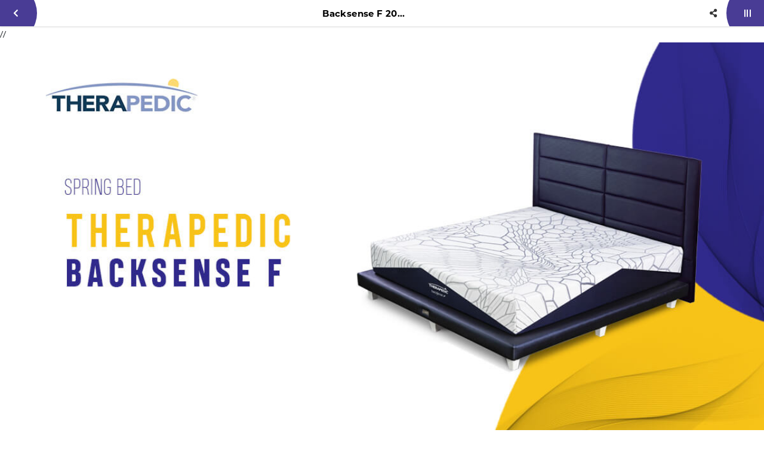

--- FILE ---
content_type: text/html; charset=utf-8
request_url: https://suryapersinar.com/Mobile/detail/281/backsense-f-200-x-200-kasur-difan-headboard.html
body_size: 36191
content:


<!DOCTYPE html>

<html>
<head><link rel="stylesheet" type="text/css" href="/DXR.axd?r=1_73,1_67,1_68,1_69,1_72,0_2558,1_248,1_250,1_247,1_251,0_2474,0_2481,0_2551-cJJCh" /><script>(function (w, d, s, l, i) { w[l] = w[l] || []; w[l].push({ 'gtm.start': new Date().getTime(), event: 'gtm.js' }); var f = d.getElementsByTagName(s)[0], j = d.createElement(s), dl = l != 'dataLayer' ? '&l=' + l : ''; j.async = true; j.src = '//www.googletagmanager.com/gtm.js?id=' + i + dl; f.parentNode.insertBefore(j, f); })(window, document, 'script', 'dataLayer', 'GTM-M3JQ3GJ'); </script><script async src="https://www.googletagmanager.com/gtag/js?id=G-M2W3CGZ9Q9"></script><script>window.dataLayer= window.dataLayer || [];function gtag(){ dataLayer.push(arguments); }gtag('js', new Date());gtag('config', 'G-M2W3CGZ9Q9');</script><meta charset="utf-8" /><meta http-equiv="X-UA-Compatible" content="IE=edge" /><meta name="viewport" content="initial-scale=1, minimum-scale=1, maximum-scale=5, user-scalable=yes, width=device-width, user-scalable=no" />

    <script src="https://apis.google.com/js/api:client.js"></script>
    <script src="https://apis.google.com/js/client:platform.js"></script>


    <script src="https://apis.google.com/js/platform.js" async defer></script>

    <link rel="preconnect" href="https://apis.google.com" crossorigin="anonymous" /><link rel="dns-prefetch" href="https://apis.google.com"">        
    <link rel="preconnect" href="https://www.youtube.com" crossorigin="anonymous" /><link rel="dns-prefetch" href="https://www.youtube.com" /><link rel="preconnect" href="https://connect.facebook.net" crossorigin="anonymous" /><link rel="dns-prefetch" href="https://connect.facebook.net" /><link rel="preconnect" href="https://fonts.gstatic.com" crossorigin="anonymous" /><link rel="dns-prefetch" href="../../fonts.gstatic.com" /><link rel="preconnect" href="https://cdnjs.cloudflare.com" crossorigin="anonymous" /><link rel="dns-prefetch" href="https://cdnjs.cloudflare.com" /><link rel="preconnect" href="https://adservice.google.com" crossorigin="anonymous" /><link rel="dns-prefetch" href="https://adservice.google.com" /><link rel="preconnect" href="https://apis.google.com" crossorigin="anonymous" /><link rel="dns-prefetch" href="https://apis.google.com" /><link rel="preconnect" href="https://www.googleadservices.com" crossorigin="anonymous" /><link rel="dns-prefetch" href="https://www.googleadservices.com" /><link rel="preconnect" href="https://www.google.com" crossorigin="anonymous" /><link rel="dns-prefetch" href="https://www.google.com" /><link rel="preconnect" href="https://www.google-analytics.com" crossorigin="anonymous" /><link rel="dns-prefetch" href="https://www.google-analytics.com" /><link rel="preconnect" href="https://www.googletagmanager.com" crossorigin="anonymous" /><link rel="dns-prefetch" href="https://www.googletagmanager.com" /><link rel="preconnect" href="https://googleads.g.doubleclick.net" crossorigin="anonymous" /><link rel="dns-prefetch" href="https://googleads.g.doubleclick.net" />

    <!------- Font & Icon ------->

    <!--Font & Icon - Icon-->

    <link rel="shortcut icon" href="../../../Images/favicon.ico" />

    <!------- Script ------->

    <!--Script - JQuery-->

    <script src="/Mobile/Scripts/jquery-3.2.1.min.js"></script>

    <style type='text/css'>.loader-page-icon {position: fixed;z-index: 9999;width: 100%;height: 100%;top: 0;left: 0;background-image: url(/Images/loader-web-mobile.gif);background-position: center;background-repeat: no-repeat;background-color:#fbfbfb;background-size:contain;transform:transform: scale(2);;}</style>

    <script>

        // Loader Page

        $(document).ready(function () {
            if (!readCookie("adSeen")) {
                try {
                    setTimeout(function () {
                        $(".loader-page-icon").fadeOut("slow");
                    }, 2500);
                }
                catch (err) {
                    setTimeout(function () {
                        $(".loader-page-icon").fadeOut("slow");
                    }, 4000);
                }
                finally {
                    setTimeout(function () {
                        $(".loader-page-icon").fadeOut("slow");
                    }, 5000);
                }

                createCookie("adSeen", "1", 1000);
            }

            else {
                $(".loader-page-icon").fadeOut("slow");
            }
        });

        function createCookie(name, value, days) {
            if (days) {
                var date = new Date();
                date.setTime(date.getTime() + (days * 12 * 60 * 60 * 1000));
                var expires = "; expires=" + date.toGMTString();
            } else var expires = "";
            document.cookie = name + "=" + value + expires + "; path=/";
        }

        function readCookie(name) {
            var nameEQ = name + "=";
            var ca = document.cookie.split(';');
            for (var i = 0; i < ca.length; i++) {
                var c = ca[i];
                while (c.charAt(0) == ' ') c = c.substring(1, c.length);
                if (c.indexOf(nameEQ) == 0) return c.substring(nameEQ.length, c.length);
            }
            return null;
        }
    </script>

    <!--Script - For Load CSS Using LoadCSS JS-->

    <script>
        var e, t, r; function LoadCSSJS(e, t, options) { "use strict"; if ("css" == t) { var s = document.createElement("link"); s.rel = "stylesheet", s.href = e, options.media ? "" : options.media = "all", s.media = options.media } else if ("js" == t) { var s = document.createElement("script"); options.defer ? s.defer = "defer" : s.async = "async", s.type = "text/javascript", s.src = e } if ("undefined" != typeof s) { var a = document.getElementsByTagName("script")[0]; a.parentNode.insertBefore(s, a); } }

        // CSS

        LoadCSSJS("/Assets/Css/Css-Master.min.css", "css", { media: "only screen" });
        LoadCSSJS("/Assets/Css/Css-Layout-Mobile.min.css", "css", { media: "only screen" });

        LoadCSSJS("https://apis.google.com/js/platform.js", "js", { media: "all" });
    </script>

    <script type="text/javascript">
        function isContainBackButton(currentUrlLowCase) {
            if (currentUrlLowCase.includes("/allcategory") || currentUrlLowCase.includes("/allcategoryarticle") || currentUrlLowCase.includes("/category") || currentUrlLowCase.includes("/catnews/") || currentUrlLowCase.includes("/dnews/") || currentUrlLowCase.includes("/detail/") || currentUrlLowCase.includes("/cari/") || currentUrlLowCase.includes("/tag/") || currentUrlLowCase.includes("/tagnews/"))
            {
                return true;
            }
            else {
                return false;
            }
        }

        function SetSessionStorage(currentUrl) {
            //alert(sessionStorage.getItem('BackUrl'));
            //alert(currentUrl);
            var currentUrlLowCase = currentUrl.toLowerCase();
            var temp = sessionStorage.getItem('BackUrl');
            var ArrayUrl = null;

            if (isContainBackButton(currentUrlLowCase))
            {
                if (temp != null) {
                    ArrayUrl = temp.toString().split(',');

                    if (ArrayUrl.length >= 1) {
                        var lastUrl = ArrayUrl[ArrayUrl.length - 1].toLowerCase();

                        if (!lastUrl.includes(currentUrlLowCase)) {
                            ArrayUrl[ArrayUrl.length] = currentUrlLowCase;
                        }
                    }

                }
                else {
                    ArrayUrl = new Array(currentUrlLowCase)
                }
            }
            
            if (ArrayUrl.length >= 2)
            {
                //All - Cat - Det
                //Det - Cat
                //Cat - All
                //Det - All
                var lastFirstUrl = ArrayUrl[ArrayUrl.length - 1].toLowerCase();
                var lastSecondUrl = ArrayUrl[ArrayUrl.length - 2].toLowerCase();

                if (isContainBackButton(currentUrlLowCase))
                {
                    //STOCK Section
                    if (lastFirstUrl.includes("/category") && lastSecondUrl.includes("/detail/")) {

                    }
                    else if (lastFirstUrl.includes("/category") && lastSecondUrl.includes("/category")) {

                    }
                    else if (lastFirstUrl.includes("/allcategory") && lastSecondUrl.includes("/category")) {

                    }
                    else if (lastFirstUrl.includes("/allcategory") && lastSecondUrl.includes("/detail/")) {

                    }
                    else if (lastFirstUrl.includes("/cari/") && lastSecondUrl.includes("/detail/")) {

                    }
                    else if (lastFirstUrl.includes("/allcategory") && lastSecondUrl.includes("/cari/")) {

                    }
                    else if (lastFirstUrl.includes("/tag/") && lastSecondUrl.includes("/detail/")) {

                    }
                    else if (lastFirstUrl.includes("/allcategory") && lastSecondUrl.includes("/tag/")) {

                    }

                    //NEWS Section
                    else if (lastFirstUrl.includes("/catnews") && lastSecondUrl.includes("/dnews/")) {

                    }
                    else if (lastFirstUrl.includes("/catnews") && lastSecondUrl.includes("/catnews")) {

                    }
                    else if (lastFirstUrl.includes("/allcategoryarticle") && lastSecondUrl.includes("/catnews")) {

                    }
                    else if (lastFirstUrl.includes("/allcategoryarticle") && lastSecondUrl.includes("/dnews/")) {

                    }
                    else if (lastFirstUrl.includes("/tagnews/") && lastSecondUrl.includes("/dnews/")) {

                    }
                    else if (lastFirstUrl.includes("/allcategoryarticle") && lastSecondUrl.includes("/tagnews/")) {

                    }
                    else {
                        var element = document.getElementById('divLeft');
                        element.innerHTML = "<a href='" + ArrayUrl[ArrayUrl.length - 2] + "' data-ajax='false' class='btn btn-block btn-back' onclick='OnClickBack()'><i class='fas fa-chevron-left'></i></a>";
                    }
                }
            }
            
            //alert("5");
            //alert(ArrayUrl.length);
            //alert(ArrayUrl);
            sessionStorage.setItem('BackUrl', ArrayUrl);
        }

        function OnClickBack() {
            var split = sessionStorage.getItem('BackUrl').toString().split(',');

            //alert(sessionStorage.getItem('BackUrl'));
            
            split.splice(split.length - 1, 1);
            sessionStorage.setItem('BackUrl', split);

            //alert(sessionStorage.getItem('BackUrl'));
        }
    </script>

<meta name="twitter:image" content="https://suryapersinar.com/images/WATERMARK/202103/83/therapedic-backsense-f-30021317221.jpg" /><meta property="og:image" content="https://suryapersinar.com/images/WATERMARK/202103/83/therapedic-backsense-f-30021317221.jpg" /><meta name="og:image" content="https://suryapersinar.com/images/WATERMARK/202103/83/therapedic-backsense-f-30021317221.jpg" /><style >
</style>
    <meta name="theme-color" content="#E25B01" /><meta name="msapplication-navbutton-color" content="#E25B01" /><meta name="apple-mobile-web-app-status-bar-style" content="#E25B01" /><link rel="preload" href="/Assets/Scss/Scss-Master/Master-Vendor/Slick/Slick-Lightbox.css" as="style" /><link rel="preload" href="/Assets/Scss/Scss-Master/Master-Vendor/Magnify.css" as="style" /><link rel="preload" as="image" /><link rel="preload" href="/Assets/Fonts/Biennale/Biennale-Light.otf" as="font" crossorigin="anonymous" /><link rel="preload" href="/Assets/Fonts/Biennale/Biennale-Regular.otf" as="font" crossorigin="anonymous" /><link rel="preload" href="/Assets/Fonts/Biennale/Biennale-Medium.otf" as="font" crossorigin="anonymous" /><link rel="preload" href="/Assets/Fonts/Biennale/Biennale-SemiBold.otf" as="font" crossorigin="anonymous" /><link rel="preload" href="/Assets/Fonts/Biennale/Biennale-Bold.otf" as="font" crossorigin="anonymous" /><link rel="preload" href="/Assets/Fonts/Biennale/Biennale-Black.otf" as="font" crossorigin="anonymous" /><link rel="preload" href="/Assets/Fonts/Biennale/Biennale-Heavy.otf" as="font" crossorigin="anonymous" /><link rel="preload" href="/Assets/Scss/webfonts/fa-solid-900.woff2" as="font" type="font/woff2" crossorigin="anonymous" /><link rel="preload" href="/Assets/Scss/webfonts/fa-brands-400.woff2" as="font" type="font/woff2" crossorigin="anonymous" /><title>

</title></head>
<body id="bdmaster" class="mobile default ecommerce-style-1">

    

    <div class="loader-page-icon"></div>

    
    
    
    
     <script type = "text/javascript" >  goog_snippet_vars = function() {  var w = window;  w.google_conversion_id = 942096029;  w.google_conversion_label = "DhXnCOGaiGsQnf2cwQM";  w.google_remarketing_only = false;  };  goog_report_conversion = function(url) {  goog_snippet_vars();  window.google_conversion_format = "3";  var opt = new Object();  opt.onload_callback = function() {  if (typeof(url) != "undefined")  {  window.location = url;  }  };  var conv_handler = window["google_trackConversion"];  if (typeof(conv_handler) == "function")  {  conv_handler(opt);  }  };  </script >  <script type = "text/javascript"  src = "//www.googleadservices.com/pagead/conversion_async.js" >  </script > 

    <form method="post" action="./backsense-f-200-x-200-kasur-difan-headboard.html" id="form1">
<div class="aspNetHidden">
<input type="hidden" name="__EVENTTARGET" id="__EVENTTARGET" value="" />
<input type="hidden" name="__EVENTARGUMENT" id="__EVENTARGUMENT" value="" />
<input type="hidden" name="__VIEWSTATE" id="__VIEWSTATE" value="HBpKkrHRq2fGGQyRDMkM8wgklAlYyuodc4FL38KNBFKS9Ztry7iQCIyHLsTb7ijg4nRt+dpb/mgk06ShLoWzUA9BjZtutbs3muzz33fS8IHdc2+ma5PQTVmLkv9Zgph2Oqytlob4ohyVVxIQSpijsTGT8ipr0/Yiwbpj8IV2Rg0SFr66Z20oogQP9iJFpB7X8ULRIEbKNp3xD/SdGI2e9tYgma3uA0im+N4W4oiRarwoRVgcf1NCcB3v5cYbHfS3rfXUQe1c3RHWWXNIPprd9Cxsr7EOHffMCQ560a/WRTU5j6pEaLf2hvoPIoEb06dTtto80jORvhacqQnAUGMzYnhV8Dj8Ti2ik8zSWmf6nai6wDLchQsWg0c9f1uW6pPzg5gZ3zPVB68b6VUHP0IxbbOZUlkco2ZEix38cV4KDL4waG73rZ04ixovDogMFsl5Jks8hVW6fogioIOq1GhKOiSW3BiueKRogoY/lC5FOCLG17gQKHopQQms/iR8cQnHioQ2pN9LwI/A2Qjkv1uErTAHdjfVKxWDZ31IIEgcwr4ZZPRMu2G4i3iS2hUG8sUgGanI3rO1NagMsmyuYYMEvlx/adwHXv0fjdHid6hTqgjFqAp7xAnu06HqouN2iLmNB/gIsKu7LxLTbx0ACaV0mhby8qC53GNqwzq92u/KrzTNQto18TWfVjFeijgwKljEWlR48qxD5CUrA2MHkT7FcudtMbxnGNafgwIaxyn+ui+LX6SlkoDyHrY8mxzceIBTqsfUKedlDwiKFogt8x/1C6lKz0xJOPXztsFO1SnVaXHbWfwYBAgO7iI0SfMTITP0zTQMt1WuCZiIi9Ej0Bm2dZqn0cMfmErnVdC0xnyb0koUBx3A4m1vbLng80euVSVf+5W6vEUt/u3QXQAfXpgoTS+Li+CVPJ5Qykq1AMrhwtrAD4YdJF/dWuP/DXtAIu9LpeBBGiGIZPKgo0yqCGOCab28SpwZrDoUkQH9lKVLGg8M3KTKfsKJrdVWx8sW0eq/oZkhKAsXg8VJycIzYzqkJfH8X3C68a/TmyQB6Kv6XlEmvfDPPL/1iR+LUsf7M/93M/Q4pFKqIbQpLtWpuf3Z8tzrK5CPv5jwAOl+R2QR5kWH9zxy8/1ieivvhFyoSanYv9PRuZ3iUleqpd4bYvDD0hF/N58LvPWVg6dOZHm7S+xcJhDx9ow/4UizabuhVWt8UEDk0kIrado1lTcS2rPzRLNV92BRsk9AV99UiKX0f4QLU8JKxX8Pa61NHQ9oKZj7L/P/l11uJkIBHzjiNCUlntOFk89QX7ZIHBpBTWuF9w8zqkAolJE0nBIWHH3+M5VU3fZUCI+2udEIfe82KYJZLl4uM5E+HL7EvuMKfqrbMuSioLtYGoqSX5NNDiogXfPJPWH9qTWW8LaACh/1dGCTysYULbiP2BiI4F+V5G/[base64]/keSTqOkPBRPoGBWqau031F9Ov82oBIKeqzkVXAHWB1bN5nezlj7PEcSVm8OqQUwEgwBcEwB+R0CYjExWcwz/heZhHETjy2tLaCtwygB4kHzIgzoBlhNIw6Aj6FqTVuQmT4ssbof9v8QKTPpuPcPjk7BaBw2KOHFEmwAc/[base64]//0gbLEfWgtgFFB1TKyy1Bw8SGzkztjAxDCvjyaE8uBzSNW4J9NoZvvX74rklRR6BUS2OcVBipuWpSG1hxKSsM56a8FjOJiopu85vi2/OlLKbaZIIY2/0+U1GfZWX7zld7qdRPzMhM9RjeWlC3t3AZuyGg33EuaJid1j12jLi9m7w7XulWtAV8/PrI6I0QRjrd+HsixRAwCT4cAOfRAjUlJMf5vz1iJ47QpTnSfqW80ROAFqj5kAzVIMyX9S8SfBMg3sB3WgpEUmX55JLGbKJYaDme9rOwLa7t8UGtzKLG1sTqHAUtTLiQoZEk31kPau0OYWxThov9kQ4Zlj5Jkf9Ga4aAlbX75MRgZ8fziM8R2ZM1uVDhvgf0jCY/AlmW6JMO5arpurTSirwSj02iOxJ+aWf0STv5YpRdhLoXD6JwSuSuCWu/ydLo0OmGQOACxJ8laAYAw2nNbrkC6dCN1y9fao5pZjOa3fLNV0WF3D57y7yFxsauRcpYFICZQBVSaKA1AVqBBvQbWXqsoF7YyRQg9zjJLXKO6J7gvyww0+zDGwnAA/Eg353TNPS/0KOjNtzCQFKxE+nzAyeg8TS3xtypBaf1IMGqgZQq2mMv8+z6WWN4N3nG26EjRtkMXTtnpN584UenScbLHvKkqV4PnnKI8Lgs7VP2cTY+bITX+pZmJOTGIP+6ZLMHFJEnHBtsHR1xvNTEEZR5TuG868bJBCVG6KEpaHewGu0dAJe5czMdtuYS7wRgV/aiWXmG0U0eialVlAYEoLSX9RmvRTyw7cMMnT3DOT0n3JO6nGVc7HX1BZyHP6M0z+1NsJgizRTlX9QYlXp/zKrulhC7HwjovgQ4tVkLSYpcI5APNLg1yEaRgds0Def6DcJ/MfE31VVua5pgeq4G4TE4T5tF2JkT2mi5yYGVKSPnr0jPhF6iHV8hQjpD26zWCZGNB1rw6CAeR8CR2oti3NAvtSLr9h4bGqWWsBXm9xxPyvpmlboPE7d7NKvZ25esvSIBnrQjdE9cSaSAcj280THgGgKqG7UehHMj3zknK0WeTlTG3MJIq6EK/gKe2EdxRvnnL9RzOcUtvKdNxFtONPe6dftTAupusuV6COEJqk39oeQljz4VldYc5HpYah3dgFaVDXBEkCGKHcCO/GqpyJiGh5s2eeDDyc0/ctj/f4SOpaPBpF7nU9gwMp02nBCf//[base64]/+cXMKqzeJZm8cU9iCU0NO4cnaTOGp0uwj+r/CTfwt1F1+Fl2EJSwSEuR22yVfCKAXTrByhbVxE1fvjyN+2COeDuiAcpD4EUYWxFNzGyha+TSV5DG+omTFtIFXOioXZE94YmpsAOpFIkTMtDlnEfKK4X1oHr9xiZmDDPyLx7vxNRgStoZVRJIqCLNbZfyNrTorT0yNWHQ/MoKlgbMO5dpWdWaTX5SWHgFWcdd3bKAq1nBvn6isPV8FaLUaL8EbOlJfYbx5I/j1/PCefoC9HSQo8UZh8sW/JtsA9Pa3Dcm6ojV6UUya1NDmGu9sIvnghFD2Gvh3EMjLSH6h0H/uR5aa6u2AkklDgQNJyqffnMkHw92QiMEGXnfgE105YspJn0lo2y0avlnzN10u03K0lxJkXfZI6pMIsT0fgVF8Un0A3AatubD6gkHQ1PoqGSC9MmyCk3cRHQZSddara3g++D1euj5QiNA8MKSLur8bACMijxhOGDigjqt0hzgN6zwgpnDqBQ+Z/B3oB2mGmJ4LJCyEYDezjxaWTKfmSXRHF0B887F4C+NeEA3JJ50Yv7qIp9T5f0VWujmaMZrs0etn02+7F9CZqkgglcQ9JbaiD6E/3HeGzIBWBnikuyfW6XZUjA7di+daISwDIWn2AAHs5eYy5q+YSgyA4zUW5fkuTy2qFyhLyXC8jAuAkCyBrVEcAF6ZA555wL//[base64]/tQbme3rdTOW3BFwvsjRrgWFKKxfuQUBFDY2b40l+jFZ0++1CL+r7q9aF1iS5pT1ZVWyRmaAW0ieH9rY5MljiQTm5Z22i2SHo95yef3nA8bYHmEwpp87QMWsIDlZ2aV+5Y0nW5QQB7gs6sedShDiMafvDrH1JqXj3+ad8L5GauN/myot+XLIkeUgsml07eMd+j6sL4l0YNHmGNHMgQ1fk/EQZjDx4Tuh0g6kKF9KoD70+X15Iu22aBqPHoNf/5ijpM3b50OldMhA8y3aVATCsxSXzO/Tv3DXpKqc6jnwR6TH6hIc2jZtUHIj2i+Lz0WGjAngR+sJKNh/g7dVLFU+/wsYZvgB5470tk16Srq2tgQqMTmmhuJb5miMPlLCGdiY21wfaXipo9r9xEn3+XukVAkDYjPZmoNFpAEJhWT08k3mCvmuM99jzXhU+InIOpWWnWY1ciFLLXHdO2BeQfAig2K3NCxhlqJ5/S2DhBZ5ug6joDYWa2hpFxyLpudL2s3SZnFR9dL4REZoeR3uVcXf2hiu+VfBP4Jn6tgyS/j4O3lWbdxQbVuxtpDTOp9jQ8xEHz6MxB1DLdaFnPrQD6gkc6uYRSjQpcdenIZN/XZvADkC++MhXtEU856EDOfUGzDo6g9t3WrUn6KjMoJOMWvUdJRXFHN0nQtWnNijNh4vyY6jEKFAgKema51cGedZ84HH3azw7KP7O/[base64]/JvJ3lGMPTMj9ooy/Q/rMqCANoUSAbq6vgWUCbDdIpFpqjkFDckpzUevMXiAMlD+io8gyy/gNqWBx+Quv/GWpm9+rcE/+fecKKZ+36kLY2cZyj9IwMYcTJq+oDzO5XRSURzj543gapGWP6Mw2b8qZqzKTYn325eSioml+4rf1vbIO/5JNnSxMnWphf5H3EUYGR1RD8piBnLX35cASH1Ukt/LDMLvb5koKu3HItIC6Egh0qbEe6YYGvvf7x+tfyw0fveB9nzXdZg/Qi/XjwUi/yWT4xMWa2JCu7JWjvYYpkmUbiqduDL1swLO7bTxZSCQDaqLH0B+I+M3n51RKhjySPh97HkjBavgWNn6BlAreleG2lIrKq/cd+aGmrWfq3AJRPiz6fh6RWxdFjDKU9J8eiI3rKPqfjzZ5xUm8C8buShqkN3N1XNSf9d734hlJ2blFzVObrydnMq2bOnsBXY6Awf7VR8Mr94a/tm/6N/Dp1ngcwgk3RnCuYilytEHJb2/C8Povzm3S8ES/Gg8A3rxE3D+Fi2P+hTkKjxzQ4UXKZRPc94rcZvF50qDo2WVGpk2bsQHGBPQ0JrXatT2uDRaBdv7hS3l9/Rqqe1I+6kWrdB8oK6D/82Mabvd05Z4Er9zNuWoX9uVRDjt0ht1ymRsph/AOKfi8VNYIx1dATahxFrEKmP3D6ENOEAt1KJ8TCDMChPt1l6B3mFL3/7MJKgt9hyBIceXiwYcW7uxg62eSkhLsi6dGpikjTJppsvOvhftYPkXbMC9SgIb0AqpwG32sPCnBhmTTx7u5n9Zmu4OCet99jevugCIuDozjlhzqCdaplL1wXySwBA1GYYKSp//Mx2Ads4OEJMAts0N//FjF2nvZ5NBYfnwOu1MCaA4FMVJCaXJkDvqaLrdkOjdoYpuEy2F3dIAVzhp2kTcnWDBP2PkqLG55tJihif/I0MEtPzWA9NePyJpcYarvREAu3cIsHYRfnBd1FDS1maaNj8lBAWw7TxxSDAFdzHiyjgQJdPLMXoiR6jksrno+Y/BqrvhR8jRh4snN9JbVPNqOmZ5x9ypV4QXtMZviBMj+sbxwjPzQVrSi7j2OMIkFktP8pmDSygS+RLp2KSTF/jTT6WgLSNpLc9xRB/zQ0qVPayJf46nGf37Ix1vrhTGSFddsKuPSkGGOivnRvSZ34rh5kM6wOt2LvPXRRxApX1pL4Zwzs48zGGxL/M+QXsKgAdRNmVfTOKAkZrkHiPSD3x5YzFNQO7yA6mbv6XhTBsmGLp9BYiaA5i2UUKJn5o+BWEtK5u6tDxnUqJB+FQNbcnssW6LcEa0i+UtBvlFTKVN2fQxQEb0mczAaciFqEW6NeOV9705ek0lfIro5vSjJzSKE9bCzt8H4nPTdeg/nEo2BFKZYXy4IxfDG0IhjkSyEBzJ9bLw5Su46U3/wGGT2E9x6YSGrP1B1s9W26+hNAxkim10iLnqjG3nZOOmP3mI/EnNn+3yNo7S/5KzbZuYi7P3+wEFe57eyKdXO2H1VyjNsCQ0H2vmMQNAz6p/TZXRR/LDq/aaaPrxLGG9WbYh2h6fUvQdHImgxsyIeAmytI5gtCaWAAOu5NpPnrnW592dVAMPyl7N6GtpYuj5ppaFXZC3ev6X3BdCEyoPg6SEcWKHxgLiJm7zC7VVzCcqTwY1Y+JHxScFMGR2IhUDUnolk4VlUsOMKacjcHY09VPtSjKTWN6PD3t7BpzWqBl/bJut5/jEQ2c+9B9DIfvTeNSlblo2QYbiM8/5TmVqU5/CaX7w1fH7+KajMiPSIgjw37991wggPwFAT4iISvmZfwAOCeO4+5K7JJikV5y4xtVmVRIRiRNwiVFCtCGnySQBuctQKFA4S2ubLPImjY6Pt9vz1MQYD7j//7BE1LGNFVamGcnUoRGkOpI04wcyHCtx+ZBYkXBc+CS3XaMLoIVn/DFuKg/Bs7MHm0Pcmaroqh9TNg0P1dz2OdZlHlTE3s9k5dv+SSTSSkDbjz3Xm4kTAn4ILr0tG3l4oWqJKl96jE/ARFys8qUWRxTciVPoqKB0FowX8IvrxdxJSo7aAZ2nxpozT1nd7z8RF9qmipNFZfkfbNioMsBa9Xavx9nNWmA3jj1TqRAj0XHmo2ZQOE+ZpqNEx8vRpXDvZNu4e81kzCniNX56Igmes3mrTXzbBMZ4Et63iKP/KpnDdRt0L1WtHSdr9jlfn0A7nvfH7HexUbc3kaWCnwzHm28fA3/eN5YSMqJGwDL2c1sQyu/XnMNTqM3oCFdSPrPld99mn7FVaepC8JvnTDexEzrUcxJx8EkA2gYc6crm0sguvEHTMdk3gyaSXAbJdTIBsBLvFV2mRHMe2OvOnp78andzX6AOps3GnFayW/QG2vtXHpDyHzuPEsucvvwc6In/UoyI4JmzBDYOaOPs2pMSgbeva8s1EVGePYO+6EKZtsVoWq1S6c6C4cQTKWqcyJxKEfc42yVySd8aAvmRZaYwzn6AiJCcw9lBXflX1/50XH+3dXjch4m7TQ4gileM8d1c1VEwXC9o6cndkPokINnv7U02e767XLh388DpciuOQpp3/JgdIQLey9+kLKIG4gNyKkv1cIzLzXPvN/qfGetxJqibEUaWuqcZYR7uFtdVM4NJi5DOA268PxZR35WQ0onc15o3yK7EQYlpEhEvDSgL6OBBXfQYKVa8QSrlB8NVak6EdCIZ/meqDB7xdkf1wt/0X+CDYqSdw5wBUMxsRLJT31MZg3VcWmQYVkaR9rPM86NOTqLnsxg/8tu80rrIE4BuOX2j6MNcxs1OJi8WN2jQRx/YoOM5fAQWU7+LjLlvXuAteJk6cIJCHNGdd8Y6oPveJYDwXaZl5KadQBBTYTdiXgx0wD5mmFdO8QNbv/wyBK5vtH4bd/xccmD4k6qiQu4wESrj+4DQCQx7YLmorG5jrVus4YDG9+NVHIhi3clAvA1apwF5kwAH21b1Qm4tf5tjxzQCopaLjlsZ+zywQFKEEjsv1mIP6SImXIQGdMfcIOuvkkeAYWp06bCJzSVyuuU91AnhR3wEnCCxsIJydIFAuybLPI2Ki83CrBPPw/5Tqph9W6qoar1nXwWkHsBnya/RLU6XlakbMsukIcIWvNmVBVKrMUUfrevvfVzYlHHIfdc41z9t+QNtGLYhjTco6/2WDfjT/vN9ZN2dCpIKO0YY3MuoSHpYGhc4E19Fbu8u74mBaEPhTDAAUcDlzY7NOjKR/rJrRE922G7hxBEHC7xsCX0yh0Ldm9zLeObKcP9NCSC19bpJ4QYVpuEUjfXSbqoqGVt3B5DxfUVAAQXy83UlRhuuazqQTCi/x78VKPfjW3AbUUxBqW2PdXIFD3cI1q3WC34CpV/g53FiLIn9x4ziahpKGXo6DG6+9+TgxUljSrxf1Kz54umRB9A62IVj49ItoyzRfngBD4VZPKXdqHwROff96eoWrfGelBi+dhfv2i+ebM//[base64]/cldOZh3kM0W3mUDikuusob8sc7MT2QEP9TUT8rBh6robDM3RfwzQh92rk4GlUKzviSvF5Pb78faI/R0eUPSGT8bYL2p+6VHkFx9P7d2s/58KqOck3JuPiZwvRNm0IBfjnX4S1eG6uab+4tCsJhmR/0gtXvP91Zxz6GYHbvNKimAkYF5KWQizf2agf3yQckVTGMLAgV340XzbrHB5SV+Zkd0yJ6fA4u7o9R1TBIXZuJmFbyyyzmptxC8kbiPkm4UJccFkSSLkGqJRtRxG86QqoklNe22LlWjXr4suP5Lp0YfoZ6GuzLDpdSSrN2Pf8PDNVpbtrS56ibSo7zqe7cRQJ4SX/W15NMDZN7vPKRXVMZnz6CK5qokHjl3TjDacT8WB5OXvbB/D4KjZR+/MmUFQm2Fd5oNnPVni3XOLiB8c999oWxh/A3DhAZx1No6c7AUxIm5XjZNaGXUya5lrQZN2Kti5uDupAbWFSYJOUIG8vTZ9/bYat7iDtgODOtRNqEb1MwT8dB/LIxbyULWRXTEUDeLjv6w1UKuL1x6Dmzhs4+UzJHREujvp7/[base64]/Y04mf6kqNlXIwFvgs+RbcwK2zdjbo2YlKBeMBH6bEneWbpj5FvWnzeAY2DQDELBIQlSh+Fn3eU0M6/f577DBbwhWOvcGooDs86uO/aV8+AesUcB8kaBn3WMjWEPQUdgsOiIBV+wWxJUH8a5yXOSYAfL0vT4saJkFDsbUXJMzMKHbNBXWPUkIL9ACz+PTab3kle2/y4zvRHx4puqb17IqrM3IM4Dxx+6x4LeOApTDkzjASK/dH6kmSG+Z16eqmIXo/jTab04d3NObwAXF081MWGH4buxj+4ORCWbVLIatnCV/WXqy4Q224NUfbhNVBHOX6QWX8FTUuCGLaIMWcGWgOMRvxhQ5CRC343cgtdHSwN1d6M71wnYbiiG/[base64]/4kCYgOtJ9ToORzzwkQ1tOda0gN6AQ7NQlGMg8ZcD7RaiZ9ljfJUidpZtysBCA4qtucNKelTHe8NtO3NMR9A3dZA7aEO/[base64]/d76TqcYKhU17umslX9XmageoWRN2HzNv3zGM/Op+yy2HtQFmMJ9/a6oj4LpKGmeLYoDyZLu5QKN1r6wLO2kIQvXSKgDmZJt0FUIwY0mGEDX38r+pscJSfOoNro7Vuv2HsQXCXmKgYXjnnyIf9UjjjIsWxjYNH4Sqdm3/[base64]/0PD/W4o7iSCawLtL4HvNOb8hGtZ/N35uy2+rIIOVAz3fTVXu5QGMIp9ucOvy4rmJXo1VdRMtmCVd9seE8w3RqRfr3R/1y9X4t6AbkX9k0/YeEyXkVCpSmfsXlMFHxrOToCeQS+czYwJSfIpaYV/qOmQ4nQd5kfzTBqlGBykNr9Qux7HN6CZSYwUu3irBsooxzqpwTh1DeX0mKsX6LrJVyP5DAJkONgJGi6vM+TX8EG5Hw5/LIq8boaJxXlNgxQsSTtyR4EkecbKEq4viGE/dibsGVA57oHYgPU0pZmMbcTR1uu4xEmXdwPj0A0GoOhdla5igX1QHK3SX41JJvk9BqAKboD2+GiYWSWAj0wdqu8dqIoRv5dd8WTQFADwz4YnwO3GsuSgK5Nu6yAcpCq4DzA0BCuI/C0+GZKIHa2aaQejQhlNVTyQ5yyBd9s5s3cDNgaNE/SYdc11s46Yn74wdyUcLa6Art5wZaIC40amubIWFkBWYq6fmISOlF0e/Y7wMme8obzBVrfrqJgqUOTuEHc0GApqk39fAAIk3bph8ZtPNo1y1iT29Bj2m6wy/rae75YHLJG1g8BfAGqepk5mvimEuJilET2Nlgm/uy6b+e8nwZZNmfo4cwXgLBiFHXZ7ewx2Sj4YRLbYbPvV8RMOiFjKDY/+QZqnRonWsb4yL8dnbzDTdvNR5+gHlaqddw331Xnd86qq/xdNbY8irJFhg+TFN8X7hwX1+HhnjTaqTct4EVOtvUjiszZzS79VlU8uecQ9T+FHefr1cdmRMPaQ487F3N2XC4nwBx3/hgfcTrQbsNYwbhnbTsHj2C+8+UM4u3tiDDnJE7AqCKFWI/26+/[base64]/zIrQGYePK1RIiiBRjY3GWZSD+MYC82+04OOjq9TdpGxNVfGZpq0Mt8Ay9Q87OX5fhFrAEcSaEfWrYxGnG9TypnS95X9pse5iGhRhaYdQ4z1yxFGD5USHVT4jEZw+7hTrd1FWddIt/rAIGCHvU1GIKLzRycBzF/XE4hG4AvX2+8PpjovmPXgpJeGPDm9DPtwH1KbFH+i0UZ8ENdtxfuoHbn6UzTkE3i4gV4x/AewnpITJz4nlDPq+nst/EstpSr95IOQNX24Aor31kIyfY+3K6yD0GRP0tBInjTFISEPlzppXBxEfXfyXLDKjEjMMJRaLgdxTPxMo6/QSmmjAU6xSmbxqCbN/xdou/QbHNhZrJZE=" />
</div>

<script type="text/javascript">
//<![CDATA[
var theForm = document.forms['form1'];
if (!theForm) {
    theForm = document.form1;
}
function __doPostBack(eventTarget, eventArgument) {
    if (!theForm.onsubmit || (theForm.onsubmit() != false)) {
        theForm.__EVENTTARGET.value = eventTarget;
        theForm.__EVENTARGUMENT.value = eventArgument;
        theForm.submit();
    }
}
//]]>
</script>


<script src="/WebResource.axd?d=pynGkmcFUV13He1Qd6_TZBhsAyFkFBUyrKxnCxvAK-wkQduLVCa0NNacoB7Uo3mTlAFIc_gFfV8xyHohYmH_dA2&amp;t=636971653347170186" type="text/javascript"></script>


<script src="../../../Scripts/WebForms/MsAjax/MicrosoftAjax.js" type="text/javascript"></script>
<script src="../../../Scripts/WebForms/MsAjax/MicrosoftAjaxWebForms.js" type="text/javascript"></script>
<div class="aspNetHidden">

	<input type="hidden" name="__VIEWSTATEGENERATOR" id="__VIEWSTATEGENERATOR" value="943445E9" />
	<input type="hidden" name="__EVENTVALIDATION" id="__EVENTVALIDATION" value="7uu7lT3b9HT1Aifrjh8PnbWmYuSJguX9ZHuMPCLvz78QDesoJSSoE6N/f4dxdGNHfpzk0V+2Vll1eLl/0DLeSSkJfExWPUNY4DzUqPPD7BOEeLSdlfYMCPSmOwetcS8P+afLPnitsXaKHRPI/0lI4MFATVNeWZF24jSRUlzT0kf+BmzR0OdmZoFOjeQXHuAAsAkAWHqs4g4Ulhz5qpbwuVWUVljtCS636AVs0nwYOKoAQsElni9aXXOndGy5/o2E63XushNhEf4tExH1Xkc0XBn+dZ4oepPnzH7RP3QaHS9bKuh8zkJwed4eWFBOW5ugbMyXQtnrVTaAH4mhkrTlN3osZm3iQ8wCrSdacJGwtV1LezSbrm4p8cWMl5le8KI0fad1EhLjiUzqcfKx4h/a892icETggaKbwNiigJjsAno=" />
</div>
        
        

        


<!--Header Section-->



<!--Content Section-->

<script id="dxis_1474244405" src="/DXR.axd?r=1_14,1_15,1_26,1_64,1_17,1_18,1_20,1_42,1_50,1_224,1_33,1_225,1_226,1_230,1_49,1_12,1_24,1_25,1_140,1_228,1_234,1_60,1_59,1_244-cJJCh" type="text/javascript"></script><div class="dxmodalSys">
	<div id="WizardPopUp_popUpJoin_PW-1" class="dxpcLite dxpclW" style="z-index:10000;display:none;visibility:hidden;">
		<div class="dxpc-mainDiv pop-up-join dxpc-shadow">
			<div class="dxpc-header dxpc-withBtn">
				<div class="dxpc-closeBtn">
					<img class="dxWeb_pcCloseButton" src="/DXR.axd?r=1_110-cJJCh" alt="Close" />
				</div><div class="dxpc-headerContent">
					<span class="dxpc-headerText dx-vam"></span>
				</div><b class="dx-clear"></b>
			</div><div class="dxpc-contentWrapper">
				<div class="dxpc-content">
					
            <div class="pop-up-card quater">
                
                        <div class="image-section">
                            <div class="wrapper">
                                <div class="image">
                                    <a href="https://forms.gle/RJV8BFpGUA51w9VX8">
                                        <img src='/Images/WizardContent/Wiz-202207/280728/-08094550534.png' alt=''>
                                    </a>
                                </div>
                            </div>
                        </div>
                        <div class="button-section">
                            <div class="wrapper">
                                <div class="button">
                                    <a href="https://forms.gle/RJV8BFpGUA51w9VX8" class="btn btn-block btn-pop-up">
                                    </a>
                                </div>
                            </div>
                        </div>
                    
            </div>
        
				</div>
			</div>
		</div>
	</div>
</div><div id="WizardPopUp_popUpJoin_DXPWMB-1" class="dxpcModalBackLite" style="z-index:9999;">

</div><table id="WizardPopUp_popUpJoin_LP" class="dxpcLoadingPanel dxlpLoadingPanel" style="left:0px;top:0px;z-index:30000;display:none;">
	<tr>
		<td class="dx" style="padding-right:0px;"><img class="dxlp-loadingImage dxlp-imgPosLeft" src="/DXR.axd?r=1_110-cJJCh" alt="" style="vertical-align:middle;" /></td><td class="dx" style="padding-left:0px;"><span id="WizardPopUp_popUpJoin_TL">Loading&hellip;</span></td>
	</tr>
</table><div id="WizardPopUp_popUpJoin_LD" class="dxpcLoadingDiv dxlpLoadingDiv dx-ft" style="left:0px;top:0px;z-index:29999;display:none;position:absolute;">

</div><script id="dxss_1438967646" type="text/javascript">
<!--
ASPx.AddHoverItems('WizardPopUp_popUpJoin',[[['dxpc-closeBtnHover'],[''],['HCB-1']]]);
ASPx.createControl(ASPxClientPopupControl,'WizardPopUp_popUpJoin','popUpJoin',{'callBack':function(arg) { WebForm_DoCallback('ctl00$WizardPopUp$popUpJoin',arg,ASPx.Callback,'WizardPopUp_popUpJoin',ASPx.CallbackError,true); },'uniqueID':'ctl00$WizardPopUp$popUpJoin','popupAnimationType':'auto','popupHorizontalAlign':'WindowCenter','popupVerticalAlign':'WindowCenter','isPopupPositionCorrectionOn':false,'modal':true,'width':360,'widthFromServer':true,'height':360,'minHeight':150,'minWidth':150,'maxHeight':800,'maxWidth':800,'adaptivityEnabled':true});

//-->
</script>

<!--Footer Section-->




        <table class="dxlpLoadingPanel_Moderno dxlpControl_Moderno" id="Pnlloading" style="position:absolute;left:0px;top:0px;z-index:30000;display:none;">
	<tr>
		<td class="dx" style="padding-right:0px;"><img class="dxlp-loadingImage dxlp-imgPosLeft" src="/DXR.axd?r=1_110-cJJCh" alt="" style="vertical-align:middle;" /></td><td class="dx" style="padding-left:0px;"><span id="Pnlloading_TL">Loading&hellip;</span></td>
	</tr>
</table><script id="dxss_2128539669" type="text/javascript">
<!--
ASPx.createControl(ASPxClientLoadingPanel,'Pnlloading','',{'uniqueID':'ctl00$Pnlloading'});

//-->
</script>

        

        <div class="sidebar sidebar-right sidebar-search-master" id="menuSearchMaster">
            <div class="container">
                <div class="row">

                    

                    <div class="sidebar-header">
                        <div class="sidebar-search-close">
                            <a class="btn btn-search-close">
                                <i class="fas fa-times"></i>
                            </a>
                        </div>
                        <div class="title">
                            <h3>
                                Pencarian
                            </h3>
                        </div>
                    </div>

                    

                    <div class="sidebar-content">
                        <div class="row">

                            

                            <div class="search">
                                <div class="row">
                                    <div class="search-caption">
                                        <p>
                                            Masukkan teks untuk pencarian :
                                        </p>
                                    </div>
                                    <div class="search-input">
                                       <input name="ctl00$txtSearch" type="text" id="txtSearch" class="SearchBox_Moderno" />
                                    </div>
                                    <div class="search-button d-none" id="sidebarSearchMasterButton">
                                        <a class="btn btn-block btn-search btn-search-close" onclick="document.getElementById('btnSearch').click()">
                                            <i class="fas fa-search pr-2"></i>Cari
                                        </a>
                                    </div>
                                </div>
                            </div>

                            

                            <div class="search-popular" id="popularSearch">
                                <div class="row" id="divCategoryList">
                                    <div class='button'><a class='btn btn-block btn-search-popular' href='/mobile/cari/0/All/King%20Koil.html'>King Koil</a></div><div class='button'><a class='btn btn-block btn-search-popular' href='/mobile/cari/0/All/Comforta.html'>Comforta</a></div><div class='button'><a class='btn btn-block btn-search-popular' href='/mobile/cari/0/All/Simmon.html'>Simmon</a></div><div class='button'><a class='btn btn-block btn-search-popular' href='/mobile/cari/0/All/Serta.html'>Serta</a></div><div class='button'><a class='btn btn-block btn-search-popular' href='/mobile/cari/0/All/Therapedic.html'>Therapedic</a></div>
                                </div>
                            </div>
                        </div>
                    </div>
                </div>
            </div>

            <div class="d-none">
                <a class="dxbButton center-block dxbButtonSys" id="btnSearch"><img class="searchButton dx-vam" src="/DXR.axd?r=1_110-cJJCh" alt="" /></a><script id="dxss_570686385" type="text/javascript">
<!--
ASPx.AddDisabledItems('btnSearch',[[['dxbDisabled'],[''],[''],['','TC']]]);
ASPx.createControl(ASPxClientButton,'btnSearch','',{'autoPostBack':true,'uniqueID':'ctl00$btnSearch','serverEvents':['Click'],'isTextEmpty':true,'autoPostBackFunction':function(postBackArg) { WebForm_DoPostBackWithOptions(new WebForm_PostBackOptions("ctl00$btnSearch",  postBackArg, true, "", "", false, true)); }});

//-->
</script>
            </div>
        </div>

        

        <div class="sidebar sidebar-right sidebar-message-master" id="menuMessageMaster">
            <div class="container">
                <div class="row">

                    

                    <div class="sidebar-header">
                        <div class="sidebar-message-close">
                            <a class="btn btn-message-close">
                                <i class="fas fa-times"></i>
                            </a>
                        </div>
                        <div class="title">
                            <h3>
                                Pesan
                            </h3>
                        </div>
                    </div>

                    

                    <input type="hidden" id="ctl00$hfRecaptchaMobile" name="ctl00$hfRecaptchaMobile" value="" /><script id="dxss_1117839693" type="text/javascript">
<!--
ASPx.createControl(ASPxClientHiddenField,'hfRecaptchaMobile','',{'callBack':function(arg) { WebForm_DoCallback('ctl00$hfRecaptchaMobile',arg,ASPx.Callback,'hfRecaptchaMobile',ASPx.CallbackError,true); },'uniqueID':'ctl00$hfRecaptchaMobile'});

//-->
</script>

                    <div class="sidebar-content">
                        <div class="row">

                            

                            <div class="message">
                                <div class="row">
                                    <div class="message-box">
                                        <table id="txtNameMaster_ET" class="dxeValidDynEditorTable dxeRoot_Moderno">
	<tr>
		<td id="txtNameMaster_CapC" class="dxeCaptionHALSys dxeCaptionVATSys dxeTextEditCTypeSys dxeCLTSys dxeCaptionCell_Moderno"><label class="dxeCaption_Moderno" for="txtNameMaster_I">Nama:</label><em class="dxeRequiredMark_Moderno">*</em></td>
	</tr><tr>
		<td id="txtNameMaster_CC"><table class="dxeTextBoxSys dxeTextBox_Moderno dxeTextBoxDefaultWidthSys" id="txtNameMaster">
			<tr>
				<td class="dxic" style="width:100%;"><input class="dxeEditArea_Moderno dxeEditAreaSys" id="txtNameMaster_I" name="ctl00$txtNameMaster" onfocus="ASPx.EGotFocus(&#39;txtNameMaster&#39;)" onblur="ASPx.ELostFocus(&#39;txtNameMaster&#39;)" onchange="ASPx.EValueChanged(&#39;txtNameMaster&#39;)" value="Nama" type="text" /></td>
			</tr>
		</table></td>
	</tr><tr>
		<td id="txtNameMaster_EC" class="dxeErrorCell_Moderno dxeErrorFrame_Moderno dxeErrorFrameSys dxeErrorCellSys dxeNoBorderTop" style="display:none;white-space:nowrap;"><table style="width:100%;">
			<tr>
				<td><img id="txtNameMaster_EI" title="Invalid value" class="dxEditors_edtError_Moderno" src="/DXR.axd?r=1_110-cJJCh" alt="Invalid value" /></td>
			</tr>
		</table></td>
	</tr>
</table><script id="dxss_1035843461" type="text/javascript">
<!--
ASPx.createControl(ASPxClientTextBox,'txtNameMaster','',{'uniqueID':'ctl00$txtNameMaster','stateObject':{'rawValue':''},'captionPosition':'Top','validationGroup':'contactgroup','customValidationEnabled':true,'isValid':true,'errorText':'Invalid value','validationPatterns':[new ASPx.RequiredFieldValidationPattern('Mohon mengisi nama')],'isErrorFrameRequired':true,'display':'Dynamic','errorDisplayMode':'i','errorImageIsAssigned':true,'controlCellStyles':{'cssClass':'dxeErrorFrame_Moderno dxeErrorFrameSys dxeNoBorderBottom dxeControlsCell_Moderno','style':''},'nullText':'Nama','errorCellPosition':'Bottom'},null,null,{'decorationStyles':[{'key':'I','className':'dxeInvalid_Moderno','cssText':''},{'key':'F','className':'dxeFocused_Moderno','cssText':''},{'key':'N','className':'dxeNullText_Moderno','cssText':''}]});

//-->
</script>
                                    </div>
                                    <div class="message-box">
                                        <table id="txtEmailMaster_ET" class="dxeValidDynEditorTable dxeRoot_Moderno">
	<tr>
		<td id="txtEmailMaster_CapC" class="dxeCaptionHALSys dxeCaptionVATSys dxeTextEditCTypeSys dxeCLTSys dxeCaptionCell_Moderno"><label class="dxeCaption_Moderno" for="txtEmailMaster_I">Alamat E-Mail:</label><em class="dxeRequiredMark_Moderno">*</em></td>
	</tr><tr>
		<td id="txtEmailMaster_CC"><table class="dxeTextBoxSys dxeTextBox_Moderno dxeTextBoxDefaultWidthSys" id="txtEmailMaster">
			<tr>
				<td class="dxic" style="width:100%;"><input class="dxeEditArea_Moderno dxeEditAreaSys" id="txtEmailMaster_I" name="ctl00$txtEmailMaster" onfocus="ASPx.EGotFocus(&#39;txtEmailMaster&#39;)" onblur="ASPx.ELostFocus(&#39;txtEmailMaster&#39;)" onchange="ASPx.EValueChanged(&#39;txtEmailMaster&#39;)" value="Email yang bisa dihubungi" type="text" /></td>
			</tr>
		</table></td>
	</tr><tr>
		<td id="txtEmailMaster_EC" class="dxeErrorCell_Moderno dxeErrorFrame_Moderno dxeErrorFrameSys dxeErrorCellSys dxeNoBorderTop" style="display:none;white-space:nowrap;"><table style="width:100%;">
			<tr>
				<td><img id="txtEmailMaster_EI" title="Invalid value" class="dxEditors_edtError_Moderno" src="/DXR.axd?r=1_110-cJJCh" alt="Invalid value" /></td>
			</tr>
		</table></td>
	</tr>
</table><script id="dxss_1680578316" type="text/javascript">
<!--
ASPx.createControl(ASPxClientTextBox,'txtEmailMaster','',{'uniqueID':'ctl00$txtEmailMaster','stateObject':{'rawValue':''},'captionPosition':'Top','validationGroup':'contactgroup','customValidationEnabled':true,'isValid':true,'errorText':'Invalid value','validationPatterns':[new ASPx.RequiredFieldValidationPattern('Mohon mengisi Email yang bisa dihubungi')],'isErrorFrameRequired':true,'display':'Dynamic','errorDisplayMode':'i','errorImageIsAssigned':true,'controlCellStyles':{'cssClass':'dxeErrorFrame_Moderno dxeErrorFrameSys dxeNoBorderBottom dxeControlsCell_Moderno','style':''},'nullText':'Email yang bisa dihubungi','errorCellPosition':'Bottom'},null,null,{'decorationStyles':[{'key':'I','className':'dxeInvalid_Moderno','cssText':''},{'key':'F','className':'dxeFocused_Moderno','cssText':''},{'key':'N','className':'dxeNullText_Moderno','cssText':''}]});

//-->
</script>
                                    </div>
                                    <div class="message-box">
                                        <table id="txtNoHpMaster_ET" class="dxeValidDynEditorTable dxeRoot_Moderno">
	<tr>
		<td id="txtNoHpMaster_CapC" class="dxeCaptionHALSys dxeCaptionVATSys dxeTextEditCTypeSys dxeCLTSys dxeCaptionCell_Moderno"><label class="dxeCaption_Moderno" for="txtNoHpMaster_I">Nomor Handphone:</label><em class="dxeRequiredMark_Moderno">*</em></td>
	</tr><tr>
		<td id="txtNoHpMaster_CC"><table class="dxeTextBoxSys dxeTextBox_Moderno dxeTextBoxDefaultWidthSys" id="txtNoHpMaster">
			<tr>
				<td class="dxic" style="width:100%;"><input class="dxeEditArea_Moderno dxeEditAreaSys" id="txtNoHpMaster_I" name="ctl00$txtNoHpMaster" onfocus="ASPx.EGotFocus(&#39;txtNoHpMaster&#39;)" onblur="ASPx.ELostFocus(&#39;txtNoHpMaster&#39;)" onchange="ASPx.EValueChanged(&#39;txtNoHpMaster&#39;)" value="No Telp / Hp yang bisa dihubungi" type="text" /></td>
			</tr>
		</table></td>
	</tr><tr>
		<td id="txtNoHpMaster_EC" class="dxeErrorCell_Moderno dxeErrorFrame_Moderno dxeErrorFrameSys dxeErrorCellSys dxeNoBorderTop" style="display:none;white-space:nowrap;"><table style="width:100%;">
			<tr>
				<td><img id="txtNoHpMaster_EI" title="Invalid value" class="dxEditors_edtError_Moderno" src="/DXR.axd?r=1_110-cJJCh" alt="Invalid value" /></td>
			</tr>
		</table></td>
	</tr>
</table><script id="dxss_1321060608" type="text/javascript">
<!--
ASPx.createControl(ASPxClientTextBox,'txtNoHpMaster','',{'uniqueID':'ctl00$txtNoHpMaster','stateObject':{'rawValue':''},'captionPosition':'Top','validationGroup':'contactgroup','customValidationEnabled':true,'isValid':true,'errorText':'Invalid value','validationPatterns':[new ASPx.RequiredFieldValidationPattern('Mohon mengisi No Hp yang bisa dihubungi')],'isErrorFrameRequired':true,'display':'Dynamic','errorDisplayMode':'i','errorImageIsAssigned':true,'controlCellStyles':{'cssClass':'dxeErrorFrame_Moderno dxeErrorFrameSys dxeNoBorderBottom dxeControlsCell_Moderno','style':''},'nullText':'No Telp / Hp yang bisa dihubungi','errorCellPosition':'Bottom'},null,null,{'decorationStyles':[{'key':'I','className':'dxeInvalid_Moderno','cssText':''},{'key':'F','className':'dxeFocused_Moderno','cssText':''},{'key':'N','className':'dxeNullText_Moderno','cssText':''}]});

//-->
</script>
                                    </div>
                                    <div class="message-box">
                                        <table id="memoMessageMaster_ET" class="dxeRoot_Moderno">
	<tr>
		<td id="memoMessageMaster_CapC" class="dxeCaptionHALSys dxeCaptionVATSys dxeMemoCTypeSys dxeCLTSys dxeCaptionCell_Moderno"><label class="dxeCaption_Moderno" for="memoMessageMaster_I">Isi Pesan:</label></td>
	</tr><tr>
		<td id="memoMessageMaster_CC"><table class="dxeMemoSys dxeMemo_Moderno" id="memoMessageMaster" style="height:4.5em;border-collapse:separate;">
			<tr>
				<td style="width:100%;"><textarea class="dxeMemoEditArea_Moderno dxeMemoEditAreaSys" id="memoMessageMaster_I" name="ctl00$memoMessageMaster" onfocus="ASPx.EGotFocus(&#39;memoMessageMaster&#39;)" onblur="ASPx.ELostFocus(&#39;memoMessageMaster&#39;)" onchange="ASPx.EValueChanged(&#39;memoMessageMaster&#39;)" style="height:4.5em;width:100%;">Masukkan Pesan Anda</textarea></td>
			</tr>
		</table></td>
	</tr>
</table><script id="dxss_1168921963" type="text/javascript">
<!--
ASPx.createControl(ASPxClientMemo,'memoMessageMaster','memoMessage',{'uniqueID':'ctl00$memoMessageMaster','scStates':6,'scPostfix':'Moderno','stateObject':{'rawValue':''},'captionPosition':'Top','validationGroup':'contactgroup','nullText':'Masukkan Pesan Anda','autoCompleteAttribute':{'name':'autocomplete','value':'off'}},null,null,{'decorationStyles':[{'key':'F','className':'dxeFocused_Moderno','cssText':''},{'key':'N','className':'dxeNullText_Moderno','cssText':''}]});

//-->
</script>
                                    </div>
                                </div>
                            </div>

                            

                            <div class="recaptcha">
                                <div class="row">
                                    <div class="recaptcha-submit">
                                        <div id='recaptchaMessage' style='width:100%; text-align:-webkit-center;'></div>
                                        
                                    </div>
                                </div>
                            </div>
                        </div>
                    </div>

                    

                    <div class="sidebar-footer">
                        <div class="button">
                            <a id="btnSubmitTest" class="btn btn-block btn-message" onclick="btnSend()" data-ajax="false">
                                Kirim Pesan
                            </a>
                        </div>
                    </div>
                </div>
            </div>

            <div class="d-none">
                <div class="dxbButton_Moderno dxbButtonSys dxbTSys" id="btnSubmit" style="-webkit-user-select:none;">
	<div class="dxb">
		<div class="dxb-hbc">
			<input id="btnSubmit_I" class="dxb-hb" value="Kirim Pesan" type="submit" name="ctl00$btnSubmit" />
		</div><span class="dx-vam">Kirim Pesan</span>
	</div>
</div><script id="dxss_676042286" type="text/javascript">
<!--
ASPx.AddHoverItems('btnSubmit',[[['dxbButtonHover_Moderno'],[''],[''],['','TC']]]);
ASPx.AddPressedItems('btnSubmit',[[['dxbButtonPressed_Moderno'],[''],[''],['','TC']]]);
ASPx.AddDisabledItems('btnSubmit',[[['dxbDisabled_Moderno'],[''],[''],['','TC']]]);
ASPx.AddSelectedItems('btnSubmit',[[['dxbf'],[''],['CD']]]);
ASPx.createControl(ASPxClientButton,'btnSubmit','',{'uniqueID':'ctl00$btnSubmit','serverEvents':['Click']},{'Click':
                        function(s, e) { 
                        if(ASPxClientEdit.ValidateGroup('contactgroup'))
                            {
                                e.processOnServer = true;
                            } else {
                                e.processOnServer = false;
                            }
                        }});

//-->
</script>
            </div>
        </div>

        

        <div class="modal fade share-modal-master" id="shareModal" tabindex="-1" role="dialog" aria-labelledby="exampleModalLabel" aria-hidden="true">
            <div class="modal-dialog modal-dialog-centered" role="document">
                <div class="modal-content">
                    <div class="modal-header">
                        <div class="title">
                            <h3>
                                Share
                            </h3>
                        </div>
                        <div class="button">
                            <a class="btn btn-share-close" data-dismiss="modal" aria-label="Close">
                                <i class="fas fa-times"></i>
                            </a>
                        </div>
                    </div>
                    <div class="modal-body">
                        <div class="desc">
                            <p>
                                Bagikan halaman ini melalui :
                            </p>
                        </div>
                        <div class="share">
                             
                             <div class='at-share-btn-elements'><a class='at-icon-wrapper at-share-btn at-svc-facebook' href='https://www.facebook.com/sharer/sharer.php?u=https://suryapersinar.com/Mobile/detail/281/backsense-f-200-x-200-kasur-difan-headboard.html'><i class='fab fa-facebook-f'></i></a><a class='at-icon-wrapper at-share-btn at-svc-twitter' href='https://twitter.com/intent/tweet?url=https://suryapersinar.com/Mobile/detail/281/backsense-f-200-x-200-kasur-difan-headboard.html&original_referer=https://suryapersinar.com/Mobile/detail/281/backsense-f-200-x-200-kasur-difan-headboard.html&hashtags=suryapersinar'><i class='fab fa-twitter'></i></a><a class='at-icon-wrapper at-share-btn at-svc-whatsapp' href='https://wa.me?text= https://suryapersinar.com/Mobile/detail/281/backsense-f-200-x-200-kasur-difan-headboard.html'><i class='fab fa-whatsapp'></i></a><a class='at-icon-wrapper at-share-btn at-svc-lineme' href='http://line.me/R/msg/text/?https://suryapersinar.com/Mobile/detail/281/backsense-f-200-x-200-kasur-difan-headboard.html'><i class='fab fa-line'></i></a></div></div>
                        </div>
                    </div>
                </div>
            </div>
        </div>

        

        <div class="sidebar sidebar-add-cart-master" id="sidebarAddCartMaster">
            <div class="container">
                <div class="row">

                    

                    <div class="wrapper-col sidebar-header">
                        <div class="header-text">
                            <div class="title">
                                <h3>
                                    Pesanan
                                </h3>
                            </div>
                        </div>
                        <div class="header-button">
                            <div class="button">
                                <a class="btn btn-block btn-add-cart-close" id="dismissAddCartMaster">
                                    <i class="fas fa-times"></i>
                                </a>
                            </div>
                        </div>
                    </div>

                    

                    <div class="sidebar-content" id="dvPopUpBody">
                        <div class="content-list" id="dvCartParent">
                            
                        </div>
                        <div id="dvPriceTotal">
                            <div class="content-price">
                                <div class="price-text">
                                    <div class="totalprice">
                                        <p id="pCartTotal">
                                            
                                        </p>
                                    </div>
                                </div>
                            </div>
                        </div>
                    </div>
                    

                    <div class="sidebar-footer">
                        <div class="footer-button">
                            <div class="button">
                                <a href="../../ShopCart.aspx" id="btnCheckOut_Click" class="btn btn-block btn-footer">
                                    Proses Pesanan
                                </a>
                            </div>
                        </div>
                    </div>
                </div>
            </div>
        </div>
        
        

        <div class="sidebar sidebar-add-cart-master" id="sidebarAddWishListCartMaster">
            <div class="container">
                <div class="row">

                    

                    <div class="wrapper-col sidebar-header">
                        <div class="title">
                            <h3>
                                Pesanan
                            </h3>
                        </div>
                        <div class="button">
                            <a class="btn btn-block btn-add-cart-close" id="dismissAddWishListCartMaster">
                                <i class="fas fa-times"></i>
                            </a>
                        </div>
                    </div>

                    

     

                    

                    <div class="sidebar-footer">
                        <div class="button">
                            <a href="../../WishListCartAdd.aspx" id="btnCheckOutWishList" class="btn btn-block btn-content">
                                Proses Keranjang
                            </a>
                        </div>
                    </div>
                </div>
            </div>
        </div>

        

        <div class="modal fade addcart-modal-master" id="modalCart" tabindex="-1" role="dialog" aria-labelledby="modalCartLabel" aria-hidden="true">
            <div class="modal-dialog modal-dialog-centered" role="document">
                <div class="modal-content">
                    <div class="modal-header">
                        <div class="title">
                            <h3>
                                Berhasil Ditambahkan
                            </h3>
                        </div>
                        <div class="button">
                            <a class="btn btn-block btn-add-cart-close" data-dismiss="modal" aria-label="Close">
                                <i class="fas fa-times"></i>
                            </a>
                        </div>
                    </div>
                    <div class="modal-body">
                        <span class="dxeBase_Moderno" id="lblModalCart" style="font-weight:bold;"></span><script id="dxss_1944480533" type="text/javascript">
<!--
ASPx.createControl(ASPxClientLabel,'lblModalCart','',{'uniqueID':'ctl00$lblModalCart','scStates':4,'scPostfix':'Moderno'});

//-->
</script>
                        <span class="dxeBase_Moderno" id="lblModalCartDesc"></span><script id="dxss_968102969" type="text/javascript">
<!--
ASPx.createControl(ASPxClientLabel,'lblModalCartDesc','',{'uniqueID':'ctl00$lblModalCartDesc','scStates':4,'scPostfix':'Moderno'});

//-->
</script>
                        
                       
                    </div>
                    <div class="modal-footer">
                        <div class="button">
                            <a class="btn btn-block btn-shop" data-dismiss="modal">
                                Lanjut Belanja
                            </a>
                        </div>
                        <div class="button">
                            <a class="btn btn-block btn-checkout" data-dismiss="modal" id="sidebarAddCartButton">
                                Detail Pesanan
                            </a>
                            <a class="btn btn-block btn-checkout" data-dismiss="modal" id="sidebarAddWishListCartButton">
                                Detail Keranjang
                            </a>
                        </div>
                    </div>
                </div>
            </div>
        </div>

        

        <nav class="navbar navbar-master sticky-top">
            <div id="divLeft"><a href='' data-ajax='false' class='btn btn-block btn-back'><i class='fas fa-chevron-left'></i></a></div>

             

            <h1 id="textTitle" class="navbar-title" style="">
                Backsense F 200 x 200 Kasur + Difan + Headboard
            </h1>

            

            <div class="dxpnlControl_Moderno" id="CallbackPanelQtyCartMobile">
	
                        <a class='btn btn-share' data-toggle='modal' data-target='#shareModal'><i class='fas fa-share-alt'></i></a>
                    
</div><table id="CallbackPanelQtyCartMobile_LP" class="dxpnlLoadingPanelWithContent_Moderno dxlpLoadingPanelWithContent_Moderno" style="left:0px;top:0px;z-index:30000;display:none;">
	<tr>
		<td class="dx" style="padding-right:0px;"><img class="dxlp-loadingImage dxlp-imgPosLeft" src="/DXR.axd?r=1_110-cJJCh" alt="" style="vertical-align:middle;" /></td><td class="dx" style="padding-left:0px;"><span id="CallbackPanelQtyCartMobile_TL">Loading&hellip;</span></td>
	</tr>
</table><div id="CallbackPanelQtyCartMobile_LD" class="dxpnlLoadingDivWithContent_Moderno dxlpLoadingDivWithContent_Moderno dx-ft" style="left:0px;top:0px;z-index:29999;display:none;position:absolute;">

</div><script id="dxss_1748279928" type="text/javascript">
<!--
ASPx.createControl(ASPxClientCallbackPanel,'CallbackPanelQtyCartMobile','',{'callBack':function(arg) { WebForm_DoCallback('ctl00$CallbackPanelQtyCartMobile',arg,ASPx.Callback,'CallbackPanelQtyCartMobile',ASPx.CallbackError,true); },'uniqueID':'ctl00$CallbackPanelQtyCartMobile','hideContentOnCallback':false});

//-->
</script>

            <a id="quickmenu" class="btn btn-quick-menu" data-toggle="modal" data-target="#quickmenuModal">
                <i class="fas fa-bars"></i>
            </a>

            <a href="/mobile/ShopCart.aspx" id="cartButton" class="d-none">
                <i class="fas fa-shopping-cart"></i>
            </a>
        </nav>

        

       

        

        <div class="modal fade quick-menu-modal-master" id="quickmenuModal" tabindex="-1" role="dialog" aria-labelledby="quickmenuLabel" aria-hidden="true">
            <div class="modal-dialog" role="document">
                <div class="modal-content">
                    <div class="modal-header">
                        <div class="title">
                            <h3>
                                Quick Menu
                            </h3>
                        </div>
                        <div class="button">
                            <a class="btn btn-block btn-quick-menu-close" data-dismiss="modal" aria-label="Close">
                                <i class="fas fa-times"></i>
                            </a>
                        </div>
                    </div>
                    <div class="modal-body">
                        <div class="link">
                            <ul class="nav navbar-link-list">
                                <li class="navbar-item">
                                    <a class="navbar-link link-home" href="/Mobile/home.aspx">
                                        Home
                                    </a>
                                </li>
                                <li class="navbar-item">
                                    <a href="/Mobile/AllCategory.aspx" id="QuickMenuProductMobile" class="navbar-link link-product">Produk</a>
                                </li>
                                <li class="navbar-item">
                                    <a class="navbar-link link-about" href="/Mobile/About.aspx">
                                        About
                                    </a>
                                </li>
                                <li class="navbar-item">
                                    <a class="navbar-link link-contact" href="/Mobile/contact-us.aspx">
                                        Contact
                                    </a>
                                </li>
                                <li class="navbar-item">
                                    <a class="navbar-link link-blog" href="/Mobile/Blog.aspx">
                                        Blog
                                    </a>
                                </li>
                                
                                
                                
                            </ul>
                            <ul id="QuickMenuUser" class="nav navbar-user-menu d-none">
                                <li class="navbar-item">
                                    <a class="navbar-link link-account collapsed" data-toggle="collapse" href="#collapse-account-quick-menu" role="button" aria-expanded="false" aria-controls="collapse-account">Pengguna 
                                    </a>
                                </li>
                                <li class="collapse" id="collapse-account-quick-menu">
                                    <ul class="nav navbar-user-menu-list">
                                        
                                        <li class="navbar-item logout">
                                            <a class="btn btn-block btn-navbar" href="javascript:__doPostBack(&#39;ctl00$ctl28&#39;,&#39;&#39;)">
                                                &nbsp(log out)
                                            </a>
                                        </li>
                                    </ul>
                                </li>
                            </ul>
                        </div>
                    </div>
                </div>
            </div>
        </div>

        

        <div class="sidebar sidebar-left sidebar-menu-navbar-master sidebar-navbar-master" id="menuNavbarMaster">
            <div class="container">
                <div class="row">

                    

                    <div class="sidebar-header">
                        <div class="row">
                            <div class="header-button">
                                <div class="row">
                                    <div class="button">
                                        <button class="btn btn-block btn-header btn-menu-close" type="button">
                                            <i class="fas fa-times"></i>
                                        </button>
                                    </div>
                                </div>
                            </div>
                            <div class="header-logo">
                                <a class="sidebar-brand" href="/Mobile/home.aspx">
                                    <img src='/images/surya-persinar-logo-md-b.png'/>
                                </a>
                            </div>
                        </div>
                    </div>

                    

                    <div class="sidebar-content">
                        <div class="row">

                            

                            <div class="content-navigation">
                                <ul class="nav navbar-link-list">
                                    <li class="navbar-item">
                                        <a href="/mobile/home.aspx" id="linkHomeSidebar" class="navbar-link link-home"> 
                                            Halaman Depan
                                        </a>
                                    </li>
                                    <li class="navbar-item">
                                        <a class="navbar-link link-product" href="/Mobile/allcategory.aspx"> 
                                            Produk
                                        </a>
                                    </li>
                                    <li class="navbar-item">
                                        <a class="navbar-link link-about" href="/Mobile/about.aspx"> 
                                            About
                                        </a>
                                    </li>
                                    <li class="navbar-item">
                                        <a class="navbar-link link-contact" href="/Mobile/contact-us.aspx"> 
                                            Contact Us
                                        </a>
                                    </li>
                                    <li class="navbar-item">
                                        <a class="navbar-link link-blog" href="/Mobile/blog.aspx"> 
                                            Blog
                                        </a>
                                    </li>

                                    
                                    

                                    
                                    
                                </ul>
                                <ul id="MenuUser" class="nav navbar-user-menu d-none">
                                    <li class="navbar-item">
                                        <a class="navbar-link link-account collapsed" data-toggle="collapse" href="#collapse-account" role="button" aria-expanded="false" aria-controls="collapse-account">
                                            Pengguna 
                                        </a>
                                    </li>
                                    <li class="collapse" id="collapse-account">
                                      <ul class="nav navbar-user-menu-list">
                                          
                                          <li class="navbar-item logout">
                                              <a class="btn btn-block btn-navbar" href="javascript:__doPostBack(&#39;ctl00$ctl29&#39;,&#39;&#39;)">
                                                  &nbsp(log out)
                                              </a>
                                          </li> 
                                      </ul>
                                    </li>
                                </ul>
                            </div>
                        </div>
                    </div>
                </div>
            </div>
        </div>

        

        <div class="overlay-sidebar"></div>

        

        <div class="overlay-cart"></div>

        

<script>
    $(document).ready(function () {
        setTimeout(function () {
            $(".ads-pop-up-card.primary").addClass('ads-show');
        }, 3500);

        $(".btn-ads-pop-up").click(function () {
            $(".ads-pop-up-card.primary").removeClass("ads-show");
        });
    });
</script>




        <!--Master Mobile - Content Pages-->

        <div class="contents">
            

    <script>
        var priceRules;
        var currentPrice;
        var startPrice;
        function OnQtyChanged(s, e) {
            startPrice = 0;
            if (hfVal.Contains("StartPrice")) {
                startPrice = hfVal.Get("StartPrice");
            }
            if (hfVal.Contains("PriceRule")) {
                priceRules = JSON.parse(hfVal.Get("PriceRule"));
            }
            if (priceRules != undefined && priceRules != null) {
                var label = document.getElementById("lblSellPrice");
                if (currentPrice == undefined || parseInt(currentPrice) <= 0) {
                    startPrice = label.innerHTML;
                    hfVal.Set("StartPrice", label.innerHTML);
                }
                for (var i = 0; i < priceRules.length; i++) {
                    if (priceRules[i].RuleQty > parseInt(txtQty.GetText())) {
                        if (i == 0) {
                            if (startPrice != undefined && parseInt(startPrice) > 0) {
                                label.innerHTML = startPrice;
                                hfVal.Set("StartPrice", startPrice);
                            }
                        }
                        else {
                            label.innerHTML = Intl.NumberFormat('de-DE').format(priceRules[i - 1].SellPrice) + ",-";
                            currentPrice = label.innerHTML;
                            hfVal.Set("CurSellPrice", priceRules[i - 1].SellPrice);
                        }
                        break;
                    }
                    else if (i == priceRules.length - 1) {
                        label.innerHTML = Intl.NumberFormat('de-DE').format(priceRules[i].SellPrice) + ",-";
                        currentPrice = label.innerHTML;
                        hfVal.Set("CurSellPrice", priceRules[i].SellPrice);
                    }
                }
            }
        }

        $(window).scroll(function () {
            var helperMenu = document.getElementById("helperButtonInner");
            if (helperMenu != null) {

                var y = window.scrollY;
                var helper = $('#helperButton').offset().top;

                if (helper != null) {
                    var pageheight = window.innerHeight;
                    var divheight = document.getElementById('helperButtonInner').offsetHeight;


                    y = y - divheight + pageheight;

                    if (y >= helper) {
                        document.getElementById('helperButtonInner').className = "helper-button"
                    } else {
                        document.getElementById('helperButtonInner').className = "helper-button fixed-bottom"
                    }
                }
            }
        });

        function More(id) {
            if ($('#' + id).hasClass('paraless')) {
                $('#' + id).addClass('parafull');
                $('#' + id).removeClass('paraless');
            }
        }

        var postponedCallbackRequired = false;
        function AddBasket(s, e) {
            document.getElementById('MainContent_btnTracking').click();
            if (ASPxClientEdit.ValidateGroup('Transaction')) {
                // if ($('#SelectedSize').is(':visible')) {
                if (hfVal.Get("GroupType") == '1' || hfVal.Get("GroupType") == '5' || hfVal.Get("GroupType") == '4') {
                    //alert(hfVal.Get("GroupType"));
                    hfVal.Set("qty", txtQty.GetText());
                    cbpSubmit.PerformCallback('add');

                }
                else {
                    //alert('else grouptype');
                    showLoadingPanelDemo();
                    hfVal.Set("qty", txtQty.GetText());
                    cbpSubmit.PerformCallback('add');
                    //dvCart.PerformCallback();
                    //OnShowAtPosButtonClick();
                    //alert(txtQty.GetText);

                }
                // $("#modalCart").modal();

            }
            else {
                var element = document.getElementById('navSize');
                element.scrollIntoView();
                element.focus();

            }
            //alert("test");
        }

        function AddWishListBasket(s, e) {

            if (ASPxClientEdit.ValidateGroup('Transaction')) {
                // if ($('#SelectedSize').is(':visible')) {
                if (hfVal.Get("GroupType") == '1' || hfVal.Get("GroupType") == '5' || hfVal.Get("GroupType") == '4') {
                    //alert(hfVal.Get("GroupType"));
                    hfVal.Set("qty", txtQty.GetText());
                    cbpSubmit.PerformCallback('addwishlist');

                }
                else {
                    //alert('else grouptype');
                    showLoadingPanelDemo();
                    hfVal.Set("qty", txtQty.GetText());
                    cbpSubmit.PerformCallback('addwishlist');
                    //dvCart.PerformCallback();
                    //OnShowAtPosButtonClick();
                    //alert(txtQty.GetText);

                }
                // $("#modalCart").modal();

            }
            else {
                var element = document.getElementById('navSize');
                element.scrollIntoView();
                element.focus();

            }
            //alert("test");
        }
        function BuyItem(s, e) {

            // if ($('#SelectedSize').is(':visible')) {
            if (ASPxClientEdit.ValidateGroup('Transaction')) {

                if (hfVal.Get("GroupType") == '1' || hfVal.Get("GroupType") == '5' || hfVal.Get("GroupType") == '4') {
                    //alert(hfVal.Get("GroupType"));
                    hfVal.Set("qty", txtQty.GetText());
                    cbpSubmit.PerformCallback('buy');

                }
                else {
                    //alert('else grouptype');
                    showLoadingPanelDemo();
                    hfVal.Set("qty", txtQty.GetText());
                    cbpSubmit.PerformCallback('buy');
                    //dvCart.PerformCallback();
                    //OnShowAtPosButtonClick();
                    //alert(txtQty.GetText);
                }
            }
            else {
                var element = document.getElementById('navSize');
                element.scrollIntoView();
                element.focus();

            }
            //alert("test");
        }

        function ProcessItem(s, e) {

            // if ($('#SelectedSize').is(':visible')) {
            if (ASPxClientEdit.ValidateGroup('Transaction')) {

                if (hfVal.Get("GroupType") == '1' || hfVal.Get("GroupType") == '5' || hfVal.Get("GroupType") == '4') {
                    //alert(hfVal.Get("GroupType"));
                    hfVal.Set("qty", txtQty.GetText());
                    cbpSubmit.PerformCallback('buywishlist');

                }
                else {
                    //alert('else grouptype');
                    showLoadingPanelDemo();
                    hfVal.Set("qty", txtQty.GetText());
                    cbpSubmit.PerformCallback('buywishlist');
                    //dvCart.PerformCallback();
                    //OnShowAtPosButtonClick();
                    //alert(txtQty.GetText);
                }
            }
            else {
                var element = document.getElementById('navSize');
                element.scrollIntoView();
                element.focus();

            }
            //alert("test");
        }

        function OnEndCallback(s, e) {

            // if (postponedCallbackRequired) {
            // CallbackPanel.PerformCallback();
            //dvCart.PerformCallback();
            StartPopupSaleAjax();

            var isWishList = false;
            var stockbasket = hfVal1.Get("QtyBasketSum");
            var stocksum = hfVal1.Get("QtyStockSum");
            isValid = hfVal.Get("isValid");
            isWishList = hfVal.Get("isWishList");

            if (isValid == false) {
                $("#modalnotificationdetail").modal();
                hfVal.Set("qty", txtQty.GetText());
            }

            if (stockbasket == true) {
                $("#modalCart").modal();
            } else {


            }
            if (stocksum == true) {
                $("#modalnotificationdetail").modal();

            }

            // OnShowAtPosButtonClick();
            hideLoadingPanelDemo();
            // postponedCallbackRequired = false;         
            // }
            //if (hfVal.Get("cbpParam") == '1')
            //alert(hfVal.Get("cbpParam"));
            cbpSubmit.PerformCallback(hfVal.Get("cbpParam"));

            /* Image LightBox */

            $('.image-lightbox').slickLightbox();

            /* Slick For Responsive */

            $('.slick-for-detail-product-responsive').slick({
                lazyLoad: 'ondemand',
                slidesToShow: 1,
                slidesToScroll: 1,
                arrows: true,
                dots: true,
                infinite: false,

                asNavFor: '.slick-nav-detail-product-responsive',
            });

            /* Slick Nav Responsive */

            $('.slick-nav-detail-product-responsive').slick({
                lazyLoad: 'ondemand',
                slidesToShow: 3,
                slidesToScroll: 1,
                arrows: true,
                dots: true,
                centerMode: false,
                focusOnSelect: true,
                infinite: false,

                asNavFor: '.slick-for-detail-product-responsive',
            });
        }

        function OnEndCallbackSubmit(s, e) {
            var stockbasket = false;
            var stocksum = false;
            var isbuy = false;
            var isWishList = false;
         
            // if (postponedCallbackRequired) {
            // CallbackPanel.PerformCallback();
            isWishList = hfVal1.Get("isWishList");
            if (isWishList == true) {
                dvWishListCart.PerformCallback();
            }
            else {
                //dvCart.PerformCallback();
                StartPopupSaleAjax();
            }
            stockbasket = hfVal1.Get("QtyBasketSum");
            stocksum = hfVal1.Get("QtyStockSum");
            isbuy = hfVal1.Get("isbuy");
            isValid = hfVal1.Get("isValid");
            isWishList = hfVal1.Get("isWishList");
            // OnShowAtPosButtonClick();

            //alert(isWishList);

            if (isValid == false) {
                $("#modalnotificationdetail").modal();
                hfVal.Set("qty", txtQty.GetText());
            }

            if (stockbasket != null) {
                // alert(stockbasket);
                if (stockbasket == true && isValid == true) {
                    $("#modalCart").modal();
                    lblModalCart.SetText(hfVal.Get("namaProduk"));
                    lblModalCartDesc.SetText(" berhasil ditambahkan ke keranjang belanja");

                    if (isWishList == true) {
                        $("#sidebarAddCartButton").attr("style", "display:none");
                        $("#sidebarAddWishListCartButton").removeAttr("style");
                    }
                    else {
                        $("#sidebarAddWishListCartButton").attr("style", "display:none");
                        $("#sidebarAddCartButton").removeAttr("style");
                    }
                }
            }
            if (stocksum != null) {
                //  alert(stocksum);
                if (stocksum == true) {
                    $("#modalnotificationdetail").modal();

                } else {

                }
            }

            if (isValid == true && stockbasket == false && stocksum == false && isbuy == true) {
                if (isWishList == true) {
                    window.location.href = "/mobile/WishListCartAdd.aspx";
                }
                else {
                    window.location.href = "/mobile/ShopCart.aspx";
                }
            }
            hfVal1.Set("QtyBasketSum", false);
            hideLoadingPanelDemo();
            CallbackPanelQtyCartMobile.PerformCallback();
            // postponedCallbackRequired = false;         
            // }
            //if (hfVal.Get("cbpParam") == '1')
            //alert(hfVal.Get("cbpParam"));
            //cbpSubmit.PerformCallback(hfVal.Get("cbpParam"));
        }

        function EditGambar(img) {
            imgSearch.SetImageUrl(img);
            popupImage.Show();
        }

        function EditGambarWithData(title, img, desc) {
            //lblImageDesc.SetText(desc);
            document.getElementById('MainContent_popupImage_divImageTitle').innerHTML = title;
            document.getElementById('MainContent_popupImage_divImageDesc').innerHTML = desc;
            imgSearch.SetImageUrl(img);
            popupImage.Show();
        }

        function SizeClick(e) {
            //gridViewParam = s.GetRowKey(e.visibleIndex);        
            gridViewParam = e;
            var arr = gridViewParam.split(":");
            //gvSize.PerformCallback(gridViewParam);
            //CallbackPanel.PerformCallback();
            //$('#OptionSize').slideUp();
            //$('#SelectedSize').slideDown();
            //lblSelectedDesc.SetText(arr[1]);
            lblSelectedSize.SetText(arr[0]);

        }

        function showLoadingPanelDemo() {
            //alert('before loading');
            //clientLoadingPanel.ShowInElementByID(dvCart.uniqueID);
           
            //alert('after loading');
        }

        function hideLoadingPanelDemo() {
            clientLoadingPanel.Hide();
        }
        function OnImageInit(s, e) {
            var width = Math.max(0, document.documentElement.clientWidth);
            popupImage.SetWidth(width * (90 / 100));
        }
        function OpenImage(img) {
            imgSearch.SetImageUrl(img);
            popupImage.Show();
        }
    </script>

    <script type="text/javascript"> var google_tag_params = { dynx_itemid: "281", dynx_pagetype: "offerdetail", dynx_totalvalue: 0.00 }; </script> <script type="text/javascript"> /* <![CDATA[ */ var google_conversion_id = 813633512; var google_custom_params = window.google_tag_params; var google_remarketing_only = true; /* ]]> */ </script> <script type="text/javascript" src="//www.googleadservices.com/pagead/conversion.js"><br> </script> <noscript> <img height="1" width="1" style="border-style:none;" alt="" src="//googleads.g.doubleclick.net/pagead/viewthroughconversion/813633512/?value=0&amp;guid=ON&amp;script=0"/> </noscript> 
    <script>!function(f,b,e,v,n,t,s){if(f.fbq)return;n=f.fbq=function(){n.callMethod?n.callMethod.apply(n,arguments):n.queue.push(arguments)};if(!f._fbq)f._fbq=n;n.push=n;n.loaded=!0;n.version='2.0';n.queue=[];t=b.createElement(e);t.async=!0;t.src=v;s=b.getElementsByTagName(e)[0];s.parentNode.insertBefore(t,s)}(window,document,'script','//connect.facebook.net/en_US/fbevents.js');fbq('init', '2806798666198990');</script><img height="1" width="1" style="display:none" src="https://www.facebook.com/tr?id=2806798666198990&ev=PageView&noscript=1"/><img height="1" width="1" style="display:none" src="https://www.facebook.com/tr?id=2806798666198990&ev=ViewContent&cd[content_name]=Backsense+F+200+x+200+Kasur+%2b+Difan+%2b+Headboard
    
    
    

    <script type="text/javascript">
//<![CDATA[
Sys.WebForms.PageRequestManager._initialize('ctl00$MainContent$ScriptManager1', 'form1', [], [], [], 90, 'ctl00');
//]]>
</script>

    <div id="MainContent_ucNotification_pcNotif_PW-1" class="dxpcLite_Moderno dxpclW dxpc-mainDiv dxpc-shadow" style="z-index:10000;display:none;visibility:hidden;">
	<div class="dxpc-header drag dxpc-withBtn" style="-webkit-user-select:none;">
		<div class="dxpc-closeBtn">
			<img class="dxWeb_pcCloseButton_Moderno" src="/DXR.axd?r=1_110-cJJCh" alt="Close" />
		</div><div class="dxpc-headerContent">
			<span class="dxpc-headerText dx-vam">Info</span>
		</div><b class="dx-clear"></b>
	</div><div class="dxpc-contentWrapper">
		<div class="dxpc-content">
			
                <div class="dxpnlControl_Moderno" id="MainContent_ucNotification_pcNotif_Panel1" onkeypress="return ASPx.FireDefaultButton(event, &#39;btOK&#39;);">
				
                            <table>
                                <tr valign="middle">
                                    <td>
                                        You must select size
                                    </td>
                                </tr>
                                <tr valign="middle">
                                <td >
                                    <div class="dxbButton_Moderno dxbButtonSys dxbTSys" id="MainContent_ucNotification_pcNotif_Panel1_btnAccept" style="-webkit-user-select:none;">
					<div class="dxb">
						<div class="dxb-hbc">
							<input id="MainContent_ucNotification_pcNotif_Panel1_btnAccept_I" class="dxb-hb" value="Accept" type="submit" name="ctl00$MainContent$ucNotification$pcNotif$Panel1$btnAccept" />
						</div><span class="dx-vam">Accept</span>
					</div>
				</div><script id="dxss_1523121167" type="text/javascript">
<!--
ASPx.AddHoverItems('MainContent_ucNotification_pcNotif_Panel1_btnAccept',[[['dxbButtonHover_Moderno'],[''],[''],['','TC']]]);
ASPx.AddPressedItems('MainContent_ucNotification_pcNotif_Panel1_btnAccept',[[['dxbButtonPressed_Moderno'],[''],[''],['','TC']]]);
ASPx.AddDisabledItems('MainContent_ucNotification_pcNotif_Panel1_btnAccept',[[['dxbDisabled_Moderno'],[''],[''],['','TC']]]);
ASPx.AddSelectedItems('MainContent_ucNotification_pcNotif_Panel1_btnAccept',[[['dxbf'],[''],['CD']]]);
ASPx.createControl(ASPxClientButton,'MainContent_ucNotification_pcNotif_Panel1_btnAccept','',{'autoPostBack':true,'uniqueID':'ctl00$MainContent$ucNotification$pcNotif$Panel1$btnAccept'},{'Click':function(s, e) 
                                                            {
	                                                             pcNotif.Hide();
                                                            }});

//-->
</script>
                                </td>
                                </tr>
                            </table>
                        
			</div>
            
		</div>
	</div>
</div><div id="MainContent_ucNotification_pcNotif_DXPWMB-1" class="dxpcModalBackLite_Moderno" style="z-index:9999;">

</div><table id="MainContent_ucNotification_pcNotif_LP" class="dxpcLoadingPanel_Moderno dxlpLoadingPanel_Moderno" style="left:0px;top:0px;z-index:30000;display:none;">
	<tr>
		<td class="dx" style="padding-right:0px;"><img class="dxlp-loadingImage dxlp-imgPosLeft" src="/DXR.axd?r=1_110-cJJCh" alt="" style="vertical-align:middle;" /></td><td class="dx" style="padding-left:0px;"><span id="MainContent_ucNotification_pcNotif_TL">Loading&hellip;</span></td>
	</tr>
</table><div id="MainContent_ucNotification_pcNotif_LD" class="dxpcLoadingDiv_Moderno dxlpLoadingDiv_Moderno dx-ft" style="left:0px;top:0px;z-index:29999;display:none;position:absolute;">

</div><script id="dxss_1421899824" type="text/javascript">
<!--
ASPx.AddHoverItems('MainContent_ucNotification_pcNotif',[[['dxpc-closeBtnHover'],[''],['HCB-1']]]);
ASPx.createControl(ASPxClientPopupControl,'MainContent_ucNotification_pcNotif','pcNotif',{'callBack':function(arg) { WebForm_DoCallback('ctl00$MainContent$ucNotification$pcNotif',arg,ASPx.Callback,'MainContent_ucNotification_pcNotif',ASPx.CallbackError,true); },'uniqueID':'ctl00$MainContent$ucNotification$pcNotif','enableAnimation':false,'closeAction':'CloseButton','popupHorizontalAlign':'WindowCenter','popupVerticalAlign':'WindowCenter','isPopupPositionCorrectionOn':false,'allowDragging':true,'modal':true});

//-->
</script>
    <input type="hidden" id="ctl00$MainContent$hfRecaptcha" name="ctl00$MainContent$hfRecaptcha" value="" /><script id="dxss_1507127717" type="text/javascript">
<!--
ASPx.createControl(ASPxClientHiddenField,'MainContent_hfRecaptcha','hfRecaptcha',{'callBack':function(arg) { WebForm_DoCallback('ctl00$MainContent$hfRecaptcha',arg,ASPx.Callback,'MainContent_hfRecaptcha',ASPx.CallbackError,true); },'uniqueID':'ctl00$MainContent$hfRecaptcha'});

//-->
</script>

     <div style="display:none">
        <div class="dxbButton_Moderno dxbButtonSys dxbTSys" id="MainContent_btnTracking" style="-webkit-user-select:none;">
	<div class="dxb">
		<div class="dxb-hbc">
			<input id="MainContent_btnTracking_I" class="dxb-hb" value="Track" type="submit" name="ctl00$MainContent$btnTracking" />
		</div><span class="dx-vam">Track</span>
	</div>
</div><script id="dxss_1646372478" type="text/javascript">
<!--
ASPx.AddHoverItems('MainContent_btnTracking',[[['dxbButtonHover_Moderno'],[''],[''],['','TC']]]);
ASPx.AddPressedItems('MainContent_btnTracking',[[['dxbButtonPressed_Moderno'],[''],[''],['','TC']]]);
ASPx.AddDisabledItems('MainContent_btnTracking',[[['dxbDisabled_Moderno'],[''],[''],['','TC']]]);
ASPx.AddSelectedItems('MainContent_btnTracking',[[['dxbf'],[''],['CD']]]);
ASPx.createControl(ASPxClientButton,'MainContent_btnTracking','btnTracking',{'uniqueID':'ctl00$MainContent$btnTracking'});

//-->
</script>
    </div>

    <div id="MainContent_popupImage_PW-1" class="dxpcLite_Moderno dxpclW" style="z-index:10000;display:none;visibility:hidden;">
	<div class="dxpc-mainDiv pop-up-overview primary dxpc-shadow">
		<div class="dxpc-header dxpc-withBtn">
			<div class="dxpc-closeBtn">
				<img class="dxWeb_pcCloseButton_Moderno" src="/DXR.axd?r=1_110-cJJCh" alt="Close" />
			</div><div class="dxpc-headerContent">
				<span class="dxpc-headerText dx-vam"></span>
			</div><b class="dx-clear"></b>
		</div><div class="dxpc-contentWrapper">
			<div class="dxpc-content">
				
                <table class="dxlpLoadingPanel_Moderno dxlpControl_Moderno" id="MainContent_popupImage_ASPxLoadingPanel1" style="position:absolute;left:0px;top:0px;z-index:30000;display:none;">
					<tr>
						<td class="dx" style="padding-right:0px;"><img class="dxlp-loadingImage dxlp-imgPosLeft" src="/DXR.axd?r=1_110-cJJCh" alt="" style="vertical-align:middle;" /></td><td class="dx" style="padding-left:0px;"><span id="MainContent_popupImage_ASPxLoadingPanel1_TL">Loading&hellip;</span></td>
					</tr>
				</table><script id="dxss_1825081649" type="text/javascript">
<!--
ASPx.createControl(ASPxClientLoadingPanel,'MainContent_popupImage_ASPxLoadingPanel1','lp',{'uniqueID':'ctl00$MainContent$popupImage$ASPxLoadingPanel1','containerElementID':'MainContent_popupImage_imgSearch'});

//-->
</script>
                <div class="pop-up-card for-overview primary">
                    <div class="pop-up-image">
                        <div class="image">
                            <img class="dxeImage_Moderno" id="MainContent_popupImage_imgSearch" src="/DXR.axd?r=1_110-cJJCh" alt="" /><script id="dxss_1245171280" type="text/javascript">
<!--
ASPx.createControl(ASPxClientImage,'MainContent_popupImage_imgSearch','imgSearch',{'uniqueID':'ctl00$MainContent$popupImage$imgSearch','scStates':4,'scPostfix':'Moderno','isEmpty':true},{'Init':OnImageInit});

//-->
</script>
                        </div>
                    </div>
                    <div class="pop-up-text">
                        <div class="title">
                            <h3 id="MainContent_popupImage_divImageTitle">

                            </h3>
                        </div>
                        <div class="desc">
                            <p id="MainContent_popupImage_divImageDesc"></p>
                        </div>
                    </div>
                </div>
            
			</div>
		</div>
	</div>
</div><div id="MainContent_popupImage_DXPWMB-1" class="dxpcModalBackLite_Moderno" style="z-index:9999;">

</div><table id="MainContent_popupImage_LP" class="dxpcLoadingPanel_Moderno dxlpLoadingPanel_Moderno" style="left:0px;top:0px;z-index:30000;display:none;">
	<tr>
		<td class="dx" style="padding-right:0px;"><img class="dxlp-loadingImage dxlp-imgPosLeft" src="/DXR.axd?r=1_110-cJJCh" alt="" style="vertical-align:middle;" /></td><td class="dx" style="padding-left:0px;"><span id="MainContent_popupImage_TL">Loading&hellip;</span></td>
	</tr>
</table><div id="MainContent_popupImage_LD" class="dxpcLoadingDiv_Moderno dxlpLoadingDiv_Moderno dx-ft" style="left:0px;top:0px;z-index:29999;display:none;position:absolute;">

</div><script id="dxss_1247984432" type="text/javascript">
<!--
ASPx.AddHoverItems('MainContent_popupImage',[[['dxpc-closeBtnHover'],[''],['HCB-1']]]);
ASPx.createControl(ASPxClientPopupControl,'MainContent_popupImage','popupImage',{'callBack':function(arg) { WebForm_DoCallback('ctl00$MainContent$popupImage',arg,ASPx.Callback,'MainContent_popupImage',ASPx.CallbackError,true); },'uniqueID':'ctl00$MainContent$popupImage','popupAnimationType':'fade','popupHorizontalAlign':'WindowCenter','popupVerticalAlign':'WindowCenter','isPopupPositionCorrectionOn':false,'modal':true});

//-->
</script>

    <!--Detail Product - Mobile-->

    <div class="detail-product">
        <div class="dxpnlControl_Moderno" id="ASPxCallbackPanel1">
	
                    <input type="hidden" id="ctl00$MainContent$ASPxCallbackPanel1$hfVal" name="ctl00$MainContent$ASPxCallbackPanel1$hfVal" value="" /><script id="dxss_1800402989" type="text/javascript">
<!--
ASPx.createControl(ASPxClientHiddenField,'hfVal','',{'callBack':function(arg) { WebForm_DoCallback('ctl00$MainContent$ASPxCallbackPanel1$hfVal',arg,ASPx.Callback,'hfVal',ASPx.CallbackError,true); },'uniqueID':'ctl00$MainContent$ASPxCallbackPanel1$hfVal','properties':{'dxpStartPrice':'0','dxpqty':'0','dxpCurSellPrice':'0','dxpImageSourceUrl':'https://suryapersinar.com/images/WATERMARK/202103/83/therapedic-backsense-f-30021317221.jpg','dxpGroupType':'4','dxpqtystockdetail1':0,'dxpnamaProduk':'Backsense F 200 x 200 Kasur + Difan + Headboard'},'typeInfoTable':{'dxpqtystockdetail1':18}});

//-->
</script>

                    <!-- Modal - Wholesale-->

                    <div class="modal modal-wholesale fade" id="modal-wholesale" tabindex="-1" role="dialog" aria-labelledby="modal-wholesale-label" aria-hidden="true">
                        <div class="modal-dialog modal-dialog-centered" role="document">
                            <div class="modal-content">
                                <div class="modal-header">
                                    <a class="close" data-dismiss="modal" aria-label="Close">
                                        <i class="fas fa-times"></i>
                                    </a>
                                </div>
                                <div class="modal-body">
                                    <div class="row">
                                        
                                    </div>
                                </div>
                            </div>
                        </div>
                    </div>

                    

                    <div id="divBehvType" class="detail-full type-primary">

                        

                        <section class="section product-slider primary">
                            <div class="container-fluid">
                                <div class="slick-for-detail-product-responsive primary">
                                    
                                            <div class="slick-slide">
                                                <div class="image-for image-lightbox">
                                                    <a href="https://suryapersinar.com/images/WATERMARK/202103/83/therapedic-backsense-f-30021317221.jpg">
                                                        <img src='https://suryapersinar.com/images/WATERMARK/202103/83/therapedic-backsense-f-30021317221.jpg' />
                                                    </a>
                                                </div>
                                            </div>
                                        
                                </div>
                                <div class="slick-nav-detail-product-responsive primary">
                                    
                                            <div class="slick-slide">
                                                <div class="image-nav">
                                                    <img src='https://suryapersinar.com/images/WATERMARK/202103/83/therapedic-backsense-f-30021317221-small.jpg' />
                                                </div>
                                            </div>
                                        
                                </div>
                            </div>
                        </section>

                        

                        <section class="section product-information primary">
                            <div class="container">

                                

                                <div class="information-breadcrumb">
                                    <div class="breadcrumb">
                                        <ol class="nav breadcrumb-list">
                                            
                                        </ol>
                                    </div>
                                </div>

                                

                                <div class="information-title">
                                    <div class="title">
                                        <h2>
                                            Backsense F 200 x 200 Kasur + Difan + Headboard
                                        </h2>
                                    </div>
                                    <div id="dvShortDesc" class="desc">
                                        <p>
                                            Matras / Backsense F / Therapedic
                                        </p>
                                    </div>
                                </div>

                                

                                <div id="divPrice" class="information-price">
                                    <div class="price-wrapper primary">
                                        
                                        

                                        

                                        

                                        

                                        
                                    </div>

                                    

                                    <span id="lblSellPrice" Name="lblSellPrice"><div class='textprice'><span><a href='/mobile/contact-us.aspx'>Kontak Untuk Harga</a></span></div></span>
                                </div>

                                

                                

                                

                                <div id="dvWholeSale" class="information-wholesale" style="display: none">
                                    <div class="wholesale-text">
                                        <div class="title">
                                            <h3>
                                                Beli Grosir
                                            </h3>
                                        </div>
                                        <div class="desc">
                                            <p>
                                                Beli banyak lebih murah
                                            </p>
                                        </div>
                                    </div>
                                    <div class="wholesale-button">
                                        <div class="button">
                                            <a class="btn btn-block btn-wholesale" data-toggle="modal" data-target="#modal-wholesale">
                                                Lihat Lebih Detail
                                            </a>
                                        </div>
                                    </div>
                                </div>

                                

                                <div id="divCommerce" class="information-ecommerce">
                                    <div class="ecommerce-form">
                                        <div id="divColor" class="form-group form-color">
                                            <div class="form-label">
                                                <label>
                                                    Tipe :
                                                </label>
                                            </div>
                                            <div class="form-input">
                                                <div class="input-wrapper primary">
                                                    
                                                    
                                                    
                                                    <div class='wrapper-inner'><a class='btn-option selected' onclick="CallbackPanel.PerformCallback('83:0');"><div class='box-color selected'></div>Kasur</a></div><div class='wrapper-inner'><a class='btn-option' onclick="CallbackPanel.PerformCallback('83:1');"><div class='box-color'></div>Kasur + Difan + Headboard</a></div>
                                                </div>
                                            </div>
                                        </div>
                                        <div id="divSize" class="form-group form-size">
                                            <div id="navSize"></div>
                                            <div class="form-error">
                                                <span id="lblDanger" class="btn btn-block btn-helper btn-addcart d-none">
                                                    Pilih Ukuran untuk melanjutkan!
                                                </span>
                                            </div>
                                            <div class="form-input">
                                                <table id="cmbSize_ET" class="dxeValidDynEditorTable dxeRoot_Moderno">
		<tr>
			<td id="cmbSize_CapC" class="dxeCaptionHALSys dxeCaptionVATSys dxeTextEditCTypeSys dxeCLTSys dxeCaptionCell_Moderno"><label class="dxeCaption_Moderno" for="cmbSize_I">Size:</label><em class="dxeRequiredMark_Moderno">*</em></td>
		</tr><tr>
			<td id="cmbSize_CC"><table class="dxeButtonEditSys dxeButtonEdit_Moderno" class="Select" id="cmbSize">
				<tr>
					<td style="display:none;"><input id="cmbSize_VI" name="cmbSize_VI" type="hidden" /></td><td class="dxic" onmousedown="return ASPx.DDDropDown(&#39;cmbSize&#39;, event)" style="width:100%;"><input class="dxeEditArea_Moderno dxeEditAreaSys" id="cmbSize_I" name="ctl00$MainContent$ASPxCallbackPanel1$cmbSize" onfocus="ASPx.EGotFocus(&#39;cmbSize&#39;)" onblur="ASPx.ELostFocus(&#39;cmbSize&#39;)" onchange="ASPx.ETextChanged(&#39;cmbSize&#39;)" value="Pilih Ukuran" type="text" /></td><td id="cmbSize_B-1" class="dxeButton dxeButtonEditButton_Moderno" onmousedown="return ASPx.DDDropDown(&#39;cmbSize&#39;, event)" style="-webkit-user-select:none;"><img id="cmbSize_B-1Img" class="dxEditors_edtDropDown_Moderno" src="/DXR.axd?r=1_110-cJJCh" alt="v" /></td>
				</tr>
			</table><div id="cmbSize_DDD_PW-1" class="dxpcDropDown_Moderno dxpclW dxpc-ddSys" style="z-index:10000;display:none;visibility:hidden;">
				<div class="dxpc-mainDiv dxpc-shadow">
					<div class="dxpc-contentWrapper">
						<div class="dxpc-content">
							<table class="dxeListBox_Moderno" id="cmbSize_DDD_L" style="border-collapse:separate;">
								<tr>
									<td style="vertical-align:Top;"><div id="cmbSize_DDD_L_D" class="dxlbd" style="width:100%;overflow-x:hidden;overflow-y:auto;">
										<input id="cmbSize_DDD_L_VI" type="hidden" name="ctl00$MainContent$ASPxCallbackPanel1$cmbSize$DDD$L" /><table style="border-collapse:separate;visibility:hidden!important;display:none!important;">
											<tr id="cmbSize_DDD_L_LBI-1" class="dxeListBoxItemRow_Moderno">
												<td id="cmbSize_DDD_L_LBII" class="dxeListBoxItem_Moderno">&nbsp;</td>
											</tr>
										</table><table id="cmbSize_DDD_L_LBT" style="width:100%;border-collapse:separate;">

										</table>
									</div></td>
								</tr>
							</table><script id="dxss_1683134427" type="text/javascript">
<!--
ASPx.createControl(ASPxClientListBox,'cmbSize_DDD_L','',{'uniqueID':'ctl00$MainContent$ASPxCallbackPanel1$cmbSize$DDD$L','scStates':6,'scPostfix':'Moderno','stateObject':{'CustomCallback':''},'isSyncEnabled':false,'isComboBoxList':true,'hasSampleItem':true,'hoverClasses':['dxeListBoxItemHover_Moderno'],'selectedClasses':['dxeListBoxItemSelected_Moderno'],'disabledClasses':['dxeDisabled_Moderno'],'itemsInfo':[{'value':'274:0','texts':['44']},{'value':'275:0','texts':['43']},{'value':'276:0','texts':['41']},{'value':'277:0','texts':['07" - 16"\r\n']},{'value':'278:0','texts':['']}]},{'SelectedIndexChanged':function (s, e) { ASPx.CBLBSelectedIndexChanged('cmbSize', e); },'ItemClick':function (s, e) { ASPx.CBLBItemMouseUp('cmbSize', e); }},null,{'decorationStyles':[{'key':'F','className':'dxeFocused_Moderno','cssText':''}]});

//-->
</script>
						</div>
					</div>
				</div>
			</div><script id="dxss_1701193210" type="text/javascript">
<!--
ASPx.AddHoverItems('cmbSize_DDD',[[['dxpc-closeBtnHover'],[''],['HCB-1']]]);
ASPx.createControl(ASPxClientPopupControl,'cmbSize_DDD','',{'uniqueID':'ctl00$MainContent$ASPxCallbackPanel1$cmbSize$DDD','adjustInnerControlsSizeOnShow':false,'popupAnimationType':'slide','closeAction':'CloseButton','popupHorizontalAlign':'LeftSides','popupVerticalAlign':'Below','isPopupPositionCorrectionOn':false},{'Shown':function (s, e) { ASPx.DDBPCShown('cmbSize', e); }});

//-->
</script></td>
		</tr><tr>
			<td id="cmbSize_EC" class="dxeErrorCell_Moderno dxeErrorFrame_Moderno dxeErrorFrameSys dxeErrorCellSys dxeNoBorderTop" style="display:none;"><table style="width:100%;">
				<tr>
					<td><img id="cmbSize_EI" class="dxEditors_edtError_Moderno" src="/DXR.axd?r=1_110-cJJCh" alt="" /></td><td id="cmbSize_ETC" style="width:100%;white-space:nowrap;">Invalid value</td>
				</tr>
			</table></td>
		</tr>
	</table><table id="cmbSize_LP" class="dxeLoadingPanel_Moderno dxlpLoadingPanel_Moderno" style="left:0px;top:0px;z-index:30000;display:none;">
		<tr>
			<td class="dx" style="padding-right:0px;"><img class="dxlp-loadingImage dxlp-imgPosLeft" src="/DXR.axd?r=1_110-cJJCh" alt="" style="vertical-align:middle;" /></td><td class="dx" style="padding-left:0px;"><span id="cmbSize_TL">Loading&hellip;</span></td>
		</tr>
	</table><div id="cmbSize_LD" class="dxeLoadingDiv_Moderno dxlpLoadingDiv_Moderno dx-ft" style="left:0px;top:0px;z-index:29999;display:none;position:absolute;">

	</div><script id="dxss_511142705" type="text/javascript">
<!--
ASPx.AddHoverItems('cmbSize',[[['dxeButtonEditButtonHover_Moderno'],[''],['B-1']]]);
ASPx.RemoveHoverItems('cmbSize',[[['B-100']]]);
ASPx.AddPressedItems('cmbSize',[[['dxeButtonEditButtonPressed_Moderno'],[''],['B-1']]]);
ASPx.RemovePressedItems('cmbSize',[[['B-100']]]);
ASPx.AddDisabledItems('cmbSize',[[['dxeDisabled_Moderno'],[''],['','I']],[['dxeDisabled_Moderno dxeButtonDisabled_Moderno'],[''],['B-1'],,[[{'spriteCssClass':'dxEditors_edtDropDownDisabled_Moderno'}]],['Img']]]);
ASPx.RemoveDisabledItems('cmbSize',[[['B-100'],]]);
ASPx.createControl(ASPxClientComboBox,'cmbSize','',{'callBack':function(arg) { WebForm_DoCallback('ctl00$MainContent$ASPxCallbackPanel1$cmbSize',arg,ASPx.Callback,'cmbSize',ASPx.CallbackError,true); },'uniqueID':'ctl00$MainContent$ASPxCallbackPanel1$cmbSize','scStates':2,'scPostfix':'Moderno','stateObject':{'rawValue':''},'captionPosition':'Top','validationGroup':'Transaction','customValidationEnabled':true,'isValid':true,'errorText':'Invalid value','validationPatterns':[new ASPx.RequiredFieldValidationPattern('Ukuran harap dipilih')],'isErrorFrameRequired':true,'display':'Dynamic','errorImageIsAssigned':true,'controlCellStyles':{'cssClass':'dxeErrorFrame_Moderno dxeErrorFrameSys dxeNoBorderBottom dxeControlsCell_Moderno','style':''},'nullText':'Pilih Ukuran','errorCellPosition':'Bottom','autoCompleteAttribute':{'name':'autocomplete','value':'off'},'lastSuccessValue':null,'islastSuccessValueInit':true},{'SelectedIndexChanged':function(s, e) { CallbackPanel.PerformCallback(cmbSize.GetValue()); }},null,{'decorationStyles':[{'key':'I','className':'dxeInvalid_Moderno','cssText':''},{'key':'F','className':'dxeFocused_Moderno','cssText':''},{'key':'N','className':'dxeNullText_Moderno','cssText':''}]});

//-->
</script>
                                            </div>
                                        </div>
                                        <div id="divQty" class="form-group form-quantity">
                                            <div class="form-input">
                                                <a class="btn-decrease" onclick="ASPx.BEClick('txtQty',-3)"></a>
                                                
                                                <a class="btn-increase" onclick="ASPx.BEClick(&#39;txtQty&#39;,-2)"></a>
                                            </div>
                                        </div>
                                    </div>
                                </div>

                                

                                <div class="information-promo">

                                    

                                    <div class="promo-header">
                                        <div class="header-text">
                                            <div class="title">
                                                <h3>
                                                    Promo :
                                                </h3>
                                            </div>
                                        </div>
                                    </div>

                                    

                                    <div class="promo-content">
                                        <div class="content-wrapper primary">
                                            <div class="wrapper-inner">
                                                <div class="content-image">
                                                    <div class="image">
                                                        <img src="/ImageSystem/icon-free-ongkir-spring-bed-surabaya.png" />
                                                    </div>
                                                </div>
                                            </div>
                                            <div class="wrapper-inner">
                                                <div class="content-image">
                                                    <div class="image">
                                                        <img src="/ImageSystem/icon-cicilan-0-persen-spring-bed-surabaya.png" />
                                                    </div>
                                                </div>
                                            </div>
                                        </div>
                                    </div>
                                </div>

                                

                                <div class="information-description">
                                    <div class="description-tab">
                                        <div class="tab-pills">
                                            <ul class="nav pills-content" id="pills-information-description-nav" role="tablist">
                                                <li class="nav-item">
                                                    <a class="nav-link active" id="pills-information-description-one-tab" data-toggle="pill" href="#pills-information-description-one" role="tab" aria-controls="pills-information-description-one" aria-selected="false">
                                                        Specifications
                                                    </a>
                                                </li>
                                                <li class="nav-item">
                                                    <a class="nav-link" id="pills-information-description-two-tab" data-toggle="pill" href="#pills-information-description-two" role="tab" aria-controls="pills-information-description-two" aria-selected="true">
                                                        Description
                                                    </a>
                                                </li>
                                            </ul>
                                        </div>
                                        <div class="tab-content" id="tab-information-description-nav">
                                            <div class="tab-pane fade show active" id="pills-information-description-one" role="tabpanel" aria-labelledby="pills-information-description-one-tab">
                                                <div class="description-text collapse" id="collapse-information-description-one">
                                                    <div class="desc">
                                                        <p>Spesifikasi penting Backsense F sebagai berikut :</p><p>Firm
</p><p>Headboard: Button – Cream
</p><p>Foundation: Backsense</p>
                                                    </div>
                                                </div>
                                                <div class="description-link">
                                                    <div class="link">
                                                        <a class="link-description collapsed" data-toggle="collapse" href="#collapse-information-description-one" role="button" aria-expanded="false" aria-controls="collapse-information-description-one"></a>
                                                    </div>
                                                </div>
                                            </div>
                                            <div class="tab-pane fade" id="pills-information-description-two" role="tabpanel" aria-labelledby="pills-information-description-two-tab">
                                                <div class="description-text collapse" id="collapse-information-description-two">
                                                    <div class="desc">
                                                        
                                                        <p><strong>Dukungan HourGlass Back</strong>
</p><p>Penggandaan polypropylene HourGlassTM eksklusif kami meningkatkan dukungan dan ketegasan sebesar 18% di bahu dan pinggul dan 13% di area lumbal. Untuk mempertahankan keselarasan tulang belakang yang benar, HourGlassTM Back Support System kami memberi zona dukungan untuk berbagai daerah di tulang belakang Anda. Hal ini memungkinkan Anda untuk beristirahat dalam posisi yang benar-benar netral untuk istirahat dan pemulihan optimal.
</p><p><strong>VertiCoil dan Busa Terbungkus</strong>
</p><p>Kenyamanan Tidur Anda akan lebih ditingkatkan dengan desain VertiCoilTM reaktif yang telah dipatenkan. Kumparan menyesuaikan diri langsung dengan gerakan tidur Anda, menenangkan dan mendukung tubuh Anda secara aktif saat Anda bermimpi. Dengan menghibur bentuk tubuh dan memberikan dukungan seimbang dari ujung kaki sampai ujung kaki, kasur BackSenseTM memberi Anda tidur yang tidak terganggu yang Anda butuhkan.</p>
                                                    </div>
                                                </div>
                                                <div class="description-link">
                                                    <div class="link">
                                                        <a class="link-description collapsed" data-toggle="collapse" href="#collapse-information-description-two" role="button" aria-expanded="false" aria-controls="collapse-information-description-two"></a>
                                                    </div>
                                                </div>
                                            </div>
                                        </div>
                                    </div>
                                </div>

                                

                                

                                

                                
                            </div>
                        </section>
                    </div>

                    <div class="d-none">
                        <div class="image-tag">
                            
                        </div>
                        
                        
                    </div>

                    <!--Detail Product Image Zoom Navigator-->

                    <div class="d-none">
                        
                        <div class="controlContainer image-container">
                            <div class="dxizControl_Moderno" id="imageZoom" style="width:300px;display:none;">
		<div class="dxiz-wrapper">
			<img class="dxeImage_Moderno" id="imageZoom_I" src="/DXR.axd?r=1_110-cJJCh" alt="" /><div class="dxiz-hint">
				<img class="dxWeb_izHint_Moderno" src="/DXR.axd?r=1_110-cJJCh" alt="" /><span>Zoom</span>
			</div>
		</div><div id="imageZoom_ZW_PW-1" class="dxpcLite dxpclW" style="z-index:10000;display:none;visibility:hidden;">
			<div class="dxpc-mainDiv dxpc-shadow">
				<div class="dxpc-contentWrapper">
					<div class="dxpc-content">
						<div class="dxiz-clipPanel">
							<img class="dxiz-zwImage dxeImage" id="imageZoom_ZW_ctl12" src="/DXR.axd?r=1_110-cJJCh" alt="" />
						</div>
					</div>
				</div><div class="dxpc-footer">
					<div class="dxpc-footerContent">
						<span class="dxpc-footerText dx-vam"></span>
					</div><b class="dx-clear"></b>
				</div>
			</div>
		</div><script id="dxss_1489646069" type="text/javascript">
<!--
ASPx.AddHoverItems('imageZoom_ZW',[[['dxpc-closeBtnHover'],[''],['HCB-1']]]);
ASPx.createControl(ASPxClientPopupControl,'imageZoom_ZW','',{'uniqueID':'ctl00$MainContent$ASPxCallbackPanel1$imageZoom$ZW','popupAnimationType':'fade','closeAnimationType':'fade','popupAction':'None','closeAction':'None','popupHorizontalAlign':'OutsideRight','popupVerticalAlign':'TopSides','popupHorizontalOffset':15,'isPopupPositionCorrectionOn':false});

//-->
</script><div id="imageZoom_EW_PW-1" class="dxpcLite dxpclW" style="z-index:10000;display:none;visibility:hidden;">
			<div class="dxpc-mainDiv dxiz-expandWindow dxpc-shadow">
				<div class="dxpc-contentWrapper">
					<div class="dxpc-content">
						<img class="dxiz-ewImage dxeImage" src="/DXR.axd?r=1_110-cJJCh" alt="" /><div id="imageZoom_EW_CB" class="dxiz-EWCloseButton dxWeb_izEWCloseButton_Moderno dx-not-acc">

						</div>
					</div>
				</div><div class="dxpc-footer">
					<div class="dxpc-footerContent">
						<span class="dxpc-footerText dx-vam"></span>
					</div><b class="dx-clear"></b>
				</div>
			</div>
		</div><div id="imageZoom_EW_DXPWMB-1" class="dxpcModalBackLite" style="z-index:9999;">

		</div><script id="dxss_245357287" type="text/javascript">
<!--
ASPx.AddHoverItems('imageZoom_EW',[[['dxpc-closeBtnHover'],[''],['HCB-1']]]);
ASPx.createControl(ASPxClientPopupControl,'imageZoom_EW','',{'uniqueID':'ctl00$MainContent$ASPxCallbackPanel1$imageZoom$EW','popupAnimationType':'fade','closeAnimationType':'fade','closeOnEscape':true,'popupHorizontalAlign':'WindowCenter','popupVerticalAlign':'WindowCenter','isPopupPositionCorrectionOn':false,'modal':true,'hideBodyScrollWhenModal':false});

//-->
</script>
	</div><table id="imageZoom_LP" class="dxizLoadingPanel_Moderno dxlpLoadingPanel_Moderno" style="left:0px;top:0px;z-index:30000;display:none;">
		<tr>
			<td class="dx" style="padding-right:0px;"><img class="dxlp-loadingImage dxlp-imgPosLeft" src="/DXR.axd?r=1_110-cJJCh" alt="" style="vertical-align:middle;" /></td><td class="dx" style="padding-left:0px;"><span id="imageZoom_TL">Loading&hellip;</span></td>
		</tr>
	</table><script id="dxss_248581066" type="text/javascript">
<!--
ASPx.AddHoverItems('imageZoom',[[[''],[''],['EW_CB'],,[[{'spriteCssClass':'dxWeb_izEWCloseButtonHover_Moderno'}]],['']]]);
ASPx.AddPressedItems('imageZoom',[[[''],[''],['EW_CB'],,[[{'spriteCssClass':'dxWeb_izEWCloseButtonPressed_Moderno'}]],['']]]);
ASPx.AddDisabledItems('imageZoom',[[[''],[''],['EW_CB'],,[[{'spriteCssClass':'dxWeb_izEWCloseButtonDisabled_Moderno'}]],['']]]);
ASPx.createControl(ASPxClientImageZoom,'imageZoom','zoom',{'uniqueID':'ctl00$MainContent$ASPxCallbackPanel1$imageZoom','imageZoomNavigatorName':'zoomNavigator'});

//-->
</script>
                            <div class="zoomNavigatorWrapper" style="padding-top: 10px;">
                                
                            </div>
                        </div>
                        
                        
                        
                    </div>
                
</div><table id="ASPxCallbackPanel1_LP" class="dxpnlLoadingPanelWithContent_Moderno dxlpLoadingPanelWithContent_Moderno" style="left:0px;top:0px;z-index:30000;display:none;">
	<tr>
		<td class="dx" style="padding-right:0px;"><img class="dxlp-loadingImage dxlp-imgPosLeft" src="/DXR.axd?r=1_110-cJJCh" alt="" style="vertical-align:middle;" /></td><td class="dx" style="padding-left:0px;"><span id="ASPxCallbackPanel1_TL">Loading&hellip;</span></td>
	</tr>
</table><div id="ASPxCallbackPanel1_LD" class="dxpnlLoadingDivWithContent_Moderno dxlpLoadingDivWithContent_Moderno dx-ft" style="left:0px;top:0px;z-index:29999;display:none;position:absolute;">

</div><script id="dxss_492404146" type="text/javascript">
<!--
ASPx.createControl(ASPxClientCallbackPanel,'ASPxCallbackPanel1','CallbackPanel',{'callBack':function(arg) { WebForm_DoCallback('ctl00$MainContent$ASPxCallbackPanel1',arg,ASPx.Callback,'ASPxCallbackPanel1',ASPx.CallbackError,true); },'uniqueID':'ctl00$MainContent$ASPxCallbackPanel1','hideContentOnCallback':false},{'EndCallback':OnEndCallback});

//-->
</script>

        <div class="dxpnlControl_Moderno" id="cbpSubmit">
	
                    <div class="modal fade stock-modal" id="modalnotificationdetail" tabindex="-1" role="dialog" aria-labelledby="modalCartLabel" aria-hidden="true">
                        <div class="modal-dialog modal-dialog-centered" role="document">
                            <div class="modal-content">
                                <div class="modal-header">
                                    <div class="title">
                                        <h3>Pesan Dari Web
                                        </h3>
                                    </div>
                                    <div class="button">
                                        <a class="btn btn-block btn-stock-close" data-dismiss="modal" aria-label="Close">
                                            <i class="fas fa-times"></i>
                                        </a>
                                    </div>
                                </div>
                                <div class="modal-body">
                                    <div class="desc">
                                        <p>
                                            
                                        </p>
                                    </div>
                                </div>
                                <div class="modal-footer">
                                    <div class="button">
                                        <a class="btn btn-block btn-stock" data-dismiss="modal">Lanjut Belanja
                                        </a>
                                        
                                    </div>
                                </div>
                            </div>
                        </div>
                    </div>

                    <!--Product Helper - Primary-->

                    <section class="section product-helper primary" id="helperButton">
                        <input type="hidden" id="ctl00$MainContent$cbpSubmit$hfVal1" name="ctl00$MainContent$cbpSubmit$hfVal1" value="" /><script id="dxss_1464722468" type="text/javascript">
<!--
ASPx.createControl(ASPxClientHiddenField,'hfVal1','',{'callBack':function(arg) { WebForm_DoCallback('ctl00$MainContent$cbpSubmit$hfVal1',arg,ASPx.Callback,'hfVal1',ASPx.CallbackError,true); },'uniqueID':'ctl00$MainContent$cbpSubmit$hfVal1','properties':{'dxpisValid':true,'dxpQtyStockSum':false}});

//-->
</script>
                        <div id="helperButtonInner" class="helper-button">
                            <div id="divChat" class="button-wrapper primary flat">
                                <div class="button">
                                    <a href='https://api.whatsapp.com/send?phone=628175070570&text=Saya%20ingin%20bertanya%20informasi%20tentang%20https://suryapersinar.com/detail/281/backsense-f-200-x-200-kasur-%2b-difan-%2b-headboard.html' class='btn btn-block btn-helper btn-chat' onclick="goog_report_conversion('tel:+628175070570')"><i class='fab fa-whatsapp'></i> Whatsapp</a> 
                                </div>
                            </div>
                            <div id="divContact" class="button-wrapper primary flat">
                                <div class="button">
                                    <a href='tel:+628175070570' class='btn btn-block btn-whatsapp'>Telepon</a>
                                </div>
                            </div>
                            <div id="divCompany" class="button-wrapper primary flat">
                                <div class="button">
                                    <div class="dxbButton_Moderno dxbButtonSys dxbTSys" id="btnContact" style="-webkit-user-select:none;">
		<div class="dxb">
			<div class="dxb-hbc">
				<input id="btnContact_I" class="dxb-hb" value="Pesan" type="submit" name="ctl00$MainContent$cbpSubmit$btnContact" />
			</div><span class="dx-vam">Pesan</span>
		</div>
	</div><script id="dxss_1613399053" type="text/javascript">
<!--
ASPx.AddHoverItems('btnContact',[[['dxbButtonHover_Moderno'],[''],[''],['','TC']]]);
ASPx.AddPressedItems('btnContact',[[['dxbButtonPressed_Moderno'],[''],[''],['','TC']]]);
ASPx.AddDisabledItems('btnContact',[[['dxbDisabled_Moderno'],[''],[''],['','TC']]]);
ASPx.AddSelectedItems('btnContact',[[['dxbf'],[''],['CD']]]);
ASPx.createControl(ASPxClientButton,'btnContact','',{'autoPostBack':true,'uniqueID':'ctl00$MainContent$cbpSubmit$btnContact','serverEvents':['Click']});

//-->
</script>
                                </div>
                            </div>
                            
                            
                        </div>
                    </section>
                
</div><table id="cbpSubmit_LP" class="dxpnlLoadingPanelWithContent_Moderno dxlpLoadingPanelWithContent_Moderno" style="left:0px;top:0px;z-index:30000;display:none;">
	<tr>
		<td class="dx" style="padding-right:0px;"><img class="dxlp-loadingImage dxlp-imgPosLeft" src="/DXR.axd?r=1_110-cJJCh" alt="" style="vertical-align:middle;" /></td><td class="dx" style="padding-left:0px;"><span id="cbpSubmit_TL">Loading&hellip;</span></td>
	</tr>
</table><div id="cbpSubmit_LD" class="dxpnlLoadingDivWithContent_Moderno dxlpLoadingDivWithContent_Moderno dx-ft" style="left:0px;top:0px;z-index:29999;display:none;position:absolute;">

</div><script id="dxss_186013330" type="text/javascript">
<!--
ASPx.createControl(ASPxClientCallbackPanel,'cbpSubmit','',{'callBack':function(arg) { WebForm_DoCallback('ctl00$MainContent$cbpSubmit',arg,ASPx.Callback,'cbpSubmit',ASPx.CallbackError,true); },'uniqueID':'ctl00$MainContent$cbpSubmit','hideContentOnCallback':false},{'EndCallback':OnEndCallbackSubmit});

//-->
</script>

        <!--Product Overview - Primary-->

        <section class="section product-overview primary">
            <div id="pnlContainer">

</div>
        </section>

        <!--Product Wizard Content-->

        <section id="MainContent_div1" class="wizard">
            <div id="pnlWC">

</div>
        </section>

        <!--Detail Product - Product List - Related Product-->

        




        <div class="d-none">
            
            
        </div>
    </div>

    <table class="dxlpLoadingPanel_Moderno dxlpControl_Moderno" id="MainContent_ASPxLoadingPanelDemo" style="background-color:Black;position:absolute;left:0px;top:0px;z-index:30000;display:none;">
	<tr>
		<td class="dx" style="padding-right:0px;"><img class="dxlp-loadingImage dxlp-imgPosLeft" src="/DXR.axd?r=1_110-cJJCh" alt="" style="vertical-align:middle;" /></td><td class="dx" style="padding-left:0px;"><span id="MainContent_ASPxLoadingPanelDemo_TL">Loading&hellip;</span></td>
	</tr>
</table><div id="MainContent_ASPxLoadingPanelDemo_LD" class="dxlpLoadingDiv_Moderno dxlpControl_Moderno dx-ft" style="background-color:White;left:0px;top:0px;z-index:29999;display:none;position:absolute;">

</div><script id="dxss_2037177990" type="text/javascript">
<!--
ASPx.createControl(ASPxClientLoadingPanel,'MainContent_ASPxLoadingPanelDemo','clientLoadingPanel',{'uniqueID':'ctl00$MainContent$ASPxLoadingPanelDemo'});

//-->
</script>

    <div class="d-none">
        

        <div id="dvContent">
            <div id="MainContent_divSizeBackup">
                <div id="MainContent_SelectSize">
                    
                </div>

                

                
            </div>
        </div>
    </div>

    <div class="d-none">
        <table id="MainContent_txtName_ET" class="dxeValidDynEditorTable dxeRoot_Moderno">
	<tr>
		<td id="MainContent_txtName_CapC" class="dxeCaptionHALSys dxeCaptionVATSys dxeTextEditCTypeSys dxeCLTSys dxeCaptionCell_Moderno"><label class="dxeCaption_Moderno" for="MainContent_txtName_I">Nama:</label><em class="dxeRequiredMark_Moderno">*</em></td>
	</tr><tr>
		<td id="MainContent_txtName_CC"><table class="dxeTextBoxSys dxeTextBox_Moderno dxeTextBoxDefaultWidthSys" id="MainContent_txtName">
			<tr>
				<td class="dxic" style="width:100%;"><input class="dxeEditArea_Moderno dxeEditAreaSys" id="MainContent_txtName_I" name="ctl00$MainContent$txtName" onfocus="ASPx.EGotFocus(&#39;MainContent_txtName&#39;)" onblur="ASPx.ELostFocus(&#39;MainContent_txtName&#39;)" onchange="ASPx.EValueChanged(&#39;MainContent_txtName&#39;)" value="Nama" type="text" /></td>
			</tr>
		</table></td>
	</tr><tr>
		<td id="MainContent_txtName_EC" class="dxeErrorCell_Moderno dxeErrorFrame_Moderno dxeErrorFrameSys dxeErrorCellSys dxeNoBorderTop" style="display:none;white-space:nowrap;"><table style="width:100%;">
			<tr>
				<td><img id="MainContent_txtName_EI" title="Invalid value" class="dxEditors_edtError_Moderno" src="/DXR.axd?r=1_110-cJJCh" alt="Invalid value" /></td>
			</tr>
		</table></td>
	</tr>
</table><script id="dxss_2078769754" type="text/javascript">
<!--
ASPx.createControl(ASPxClientTextBox,'MainContent_txtName','',{'uniqueID':'ctl00$MainContent$txtName','stateObject':{'rawValue':''},'captionPosition':'Top','validationGroup':'contactgroup','customValidationEnabled':true,'isValid':true,'errorText':'Invalid value','validationPatterns':[new ASPx.RequiredFieldValidationPattern('Mohon mengisi nama')],'isErrorFrameRequired':true,'display':'Dynamic','errorDisplayMode':'i','errorImageIsAssigned':true,'controlCellStyles':{'cssClass':'dxeErrorFrame_Moderno dxeErrorFrameSys dxeNoBorderBottom dxeControlsCell_Moderno','style':''},'nullText':'Nama','errorCellPosition':'Bottom'},null,null,{'decorationStyles':[{'key':'I','className':'dxeInvalid_Moderno','cssText':''},{'key':'F','className':'dxeFocused_Moderno','cssText':''},{'key':'N','className':'dxeNullText_Moderno','cssText':''}]});

//-->
</script>

        <table id="MainContent_txtEmail_ET" class="dxeValidDynEditorTable dxeRoot_Moderno">
	<tr>
		<td id="MainContent_txtEmail_CapC" class="dxeCaptionHALSys dxeCaptionVATSys dxeTextEditCTypeSys dxeCLTSys dxeCaptionCell_Moderno"><label class="dxeCaption_Moderno" for="MainContent_txtEmail_I">Email:</label><em class="dxeRequiredMark_Moderno">*</em></td>
	</tr><tr>
		<td id="MainContent_txtEmail_CC"><table class="dxeTextBoxSys dxeTextBox_Moderno dxeTextBoxDefaultWidthSys" id="MainContent_txtEmail">
			<tr>
				<td class="dxic" style="width:100%;"><input class="dxeEditArea_Moderno dxeEditAreaSys" id="MainContent_txtEmail_I" name="ctl00$MainContent$txtEmail" onfocus="ASPx.EGotFocus(&#39;MainContent_txtEmail&#39;)" onblur="ASPx.ELostFocus(&#39;MainContent_txtEmail&#39;)" onchange="ASPx.EValueChanged(&#39;MainContent_txtEmail&#39;)" value="Email yang bisa dihubungi" type="text" /></td>
			</tr>
		</table></td>
	</tr><tr>
		<td id="MainContent_txtEmail_EC" class="dxeErrorCell_Moderno dxeErrorFrame_Moderno dxeErrorFrameSys dxeErrorCellSys dxeNoBorderTop" style="display:none;white-space:nowrap;"><table style="width:100%;">
			<tr>
				<td><img id="MainContent_txtEmail_EI" title="Invalid value" class="dxEditors_edtError_Moderno" src="/DXR.axd?r=1_110-cJJCh" alt="Invalid value" /></td>
			</tr>
		</table></td>
	</tr>
</table><script id="dxss_1503871529" type="text/javascript">
<!--
ASPx.createControl(ASPxClientTextBox,'MainContent_txtEmail','',{'uniqueID':'ctl00$MainContent$txtEmail','stateObject':{'rawValue':''},'captionPosition':'Top','validationGroup':'contactgroup','customValidationEnabled':true,'isValid':true,'errorText':'Invalid value','validationPatterns':[new ASPx.RequiredFieldValidationPattern('Mohon mengisi Email yang bisa dihubungi')],'isErrorFrameRequired':true,'display':'Dynamic','errorDisplayMode':'i','errorImageIsAssigned':true,'controlCellStyles':{'cssClass':'dxeErrorFrame_Moderno dxeErrorFrameSys dxeNoBorderBottom dxeControlsCell_Moderno','style':''},'nullText':'Email yang bisa dihubungi','errorCellPosition':'Bottom'},null,null,{'decorationStyles':[{'key':'I','className':'dxeInvalid_Moderno','cssText':''},{'key':'F','className':'dxeFocused_Moderno','cssText':''},{'key':'N','className':'dxeNullText_Moderno','cssText':''}]});

//-->
</script>

        <table id="MainContent_txtNoHp_ET" class="dxeValidDynEditorTable dxeRoot_Moderno">
	<tr>
		<td id="MainContent_txtNoHp_CapC" class="dxeCaptionHALSys dxeCaptionVATSys dxeTextEditCTypeSys dxeCLTSys dxeCaptionCell_Moderno"><label class="dxeCaption_Moderno" for="MainContent_txtNoHp_I">Nomor HP:</label><em class="dxeRequiredMark_Moderno">*</em></td>
	</tr><tr>
		<td id="MainContent_txtNoHp_CC"><table class="dxeTextBoxSys dxeTextBox_Moderno dxeTextBoxDefaultWidthSys" id="MainContent_txtNoHp">
			<tr>
				<td class="dxic" style="width:100%;"><input class="dxeEditArea_Moderno dxeEditAreaSys" id="MainContent_txtNoHp_I" name="ctl00$MainContent$txtNoHp" onfocus="ASPx.EGotFocus(&#39;MainContent_txtNoHp&#39;)" onblur="ASPx.ELostFocus(&#39;MainContent_txtNoHp&#39;)" onchange="ASPx.EValueChanged(&#39;MainContent_txtNoHp&#39;)" value="No Telp / Hp yang bisa dihubungi" type="text" /></td>
			</tr>
		</table></td>
	</tr><tr>
		<td id="MainContent_txtNoHp_EC" class="dxeErrorCell_Moderno dxeErrorFrame_Moderno dxeErrorFrameSys dxeErrorCellSys dxeNoBorderTop" style="display:none;white-space:nowrap;"><table style="width:100%;">
			<tr>
				<td><img id="MainContent_txtNoHp_EI" title="Invalid value" class="dxEditors_edtError_Moderno" src="/DXR.axd?r=1_110-cJJCh" alt="Invalid value" /></td>
			</tr>
		</table></td>
	</tr>
</table><script id="dxss_1638571074" type="text/javascript">
<!--
ASPx.createControl(ASPxClientTextBox,'MainContent_txtNoHp','',{'uniqueID':'ctl00$MainContent$txtNoHp','stateObject':{'rawValue':''},'captionPosition':'Top','validationGroup':'contactgroup','customValidationEnabled':true,'isValid':true,'errorText':'Invalid value','validationPatterns':[new ASPx.RequiredFieldValidationPattern('Mohon mengisi No Hp yang bisa dihubungi')],'isErrorFrameRequired':true,'display':'Dynamic','errorDisplayMode':'i','errorImageIsAssigned':true,'controlCellStyles':{'cssClass':'dxeErrorFrame_Moderno dxeErrorFrameSys dxeNoBorderBottom dxeControlsCell_Moderno','style':''},'nullText':'No Telp / Hp yang bisa dihubungi','errorCellPosition':'Bottom'},null,null,{'decorationStyles':[{'key':'I','className':'dxeInvalid_Moderno','cssText':''},{'key':'F','className':'dxeFocused_Moderno','cssText':''},{'key':'N','className':'dxeNullText_Moderno','cssText':''}]});

//-->
</script>

        <table id="MainContent_memoMessage_ET" class="dxeRoot_Moderno">
	<tr>
		<td id="MainContent_memoMessage_CapC" class="dxeCaptionHALSys dxeCaptionVATSys dxeMemoCTypeSys dxeCLTSys dxeCaptionCell_Moderno"><label class="dxeCaption_Moderno" for="MainContent_memoMessage_I">Pesan:</label></td>
	</tr><tr>
		<td id="MainContent_memoMessage_CC"><table class="dxeMemoSys dxeMemo_Moderno" id="MainContent_memoMessage" style="border-collapse:separate;">
			<tr>
				<td style="width:100%;"><textarea class="dxeMemoEditArea_Moderno dxeMemoEditAreaSys" id="MainContent_memoMessage_I" name="ctl00$MainContent$memoMessage" onfocus="ASPx.EGotFocus(&#39;MainContent_memoMessage&#39;)" onblur="ASPx.ELostFocus(&#39;MainContent_memoMessage&#39;)" onchange="ASPx.EValueChanged(&#39;MainContent_memoMessage&#39;)" style="width:100%;">Masukkan Pesan Anda</textarea></td>
			</tr>
		</table></td>
	</tr>
</table><script id="dxss_946406747" type="text/javascript">
<!--
ASPx.createControl(ASPxClientMemo,'MainContent_memoMessage','memoMessage',{'uniqueID':'ctl00$MainContent$memoMessage','scStates':6,'scPostfix':'Moderno','stateObject':{'rawValue':''},'captionPosition':'Top','validationGroup':'contactgroup','nullText':'Masukkan Pesan Anda','autoCompleteAttribute':{'name':'autocomplete','value':'off'}},null,null,{'decorationStyles':[{'key':'F','className':'dxeFocused_Moderno','cssText':''},{'key':'N','className':'dxeNullText_Moderno','cssText':''}]});

//-->
</script>

        
        <table id="MainContent_Captcha_LP" class="dxcaLoadingPanel_Moderno" style="left:0px;top:0px;z-index:30000;display:none;">
	<tr>
		<td class="dx"><img class="dxlp-loadingImage dxlp-imgPosLeft" src="/DXR.axd?r=1_110-cJJCh" alt="" style="vertical-align:middle;" /></td>
	</tr>
</table><div class="dxcaControl_Moderno" id="MainContent_Captcha">
	<table>
		<tr>
			<td><div id="MainContent_Captcha_IMGD" class="dxca-imageDiv" style="background-color:#1279C0;border-width:0px;width:200px;line-height:0px;font-size:0px;">
				<img id="MainContent_Captcha_IMG" src="/DXB.axd?DXCache=d32c603a-8570-bbf2-96b2-6d3314ec5051" alt="Captcha image" style="height:80px;width:200px;" />
			</div></td>
		</tr><tr>
			<td class="dxcaRefreshButtonCell_Moderno" style="padding-top:3px;padding-bottom:4px;"><a class="dxcaRefreshButton_Moderno" id="MainContent_Captcha_RB" href="javascript:;" style="color:White;"><img id="MainContent_Captcha_RIMG" class="dx-vam dxEditors_caRefresh_Moderno" src="/DXR.axd?r=1_110-cJJCh" alt="Show another code" style="margin-right:4px;" /><span id="MainContent_Captcha_RTS" class="dxcaRefreshButtonText_Moderno" style="vertical-align:middle;">Ubah Kode Verifikasi</span></a></td>
		</tr><tr>
			<td class="dxcaTextBoxCellNoIndent_Moderno" style="padding-top:3px;padding-bottom:4px;"><label class="dxcaTextBoxLabel_Moderno" for="MainContent_Captcha_TB_I">Isi menurut kode di atas:</label><table id="MainContent_Captcha_TB_ET" class="dxeValidStEditorTable dxeRoot_Moderno">
				<tr>
					<td id="MainContent_Captcha_TB_CC" class="dxeErrorFrame_Moderno dxeErrorFrameSys dxeNoBorderBottom dxeControlsCell_Moderno"><table class="dxeTextBoxSys dxeTextBox_Moderno dxeTextBoxDefaultWidthSys" id="MainContent_Captcha_TB" style="width:200px;">
						<tr>
							<td class="dxic" style="width:100%;"><input class="dxeEditArea_Moderno dxeEditAreaSys" id="MainContent_Captcha_TB_I" name="ctl00$MainContent$Captcha$TB" onfocus="ASPx.EGotFocus(&#39;MainContent_Captcha_TB&#39;)" onblur="ASPx.ELostFocus(&#39;MainContent_Captcha_TB&#39;)" onchange="ASPx.EValueChanged(&#39;MainContent_Captcha_TB&#39;)" type="text" /></td>
						</tr>
					</table></td>
				</tr><tr>
					<td id="MainContent_Captcha_TB_EC" class="dxeErrorCell_Moderno dxeErrorFrame_Moderno dxeErrorFrameSys dxeErrorCellSys dxeNoBorderTop" style="visibility:hidden;white-space:nowrap;">The submitted code is incorrect</td>
				</tr>
			</table><script id="dxss_1235618940" type="text/javascript">
<!--
ASPx.createControl(ASPxClientTextBox,'MainContent_Captcha_TB','',{'uniqueID':'ctl00$MainContent$Captcha$TB','validationGroup':'contactgroup','customValidationEnabled':true,'isValid':true,'errorText':'The submitted code is incorrect','validateOnLeave':false,'setFocusOnError':true,'isErrorFrameRequired':true,'errorDisplayMode':'t','errorCellPosition':'Bottom','autoCompleteAttribute':{'name':'autocomplete','value':'off'},'isCaptchaTextBox':true},null,null,{'decorationStyles':[{'key':'I','className':'dxeInvalid_Moderno','cssText':''},{'key':'F','className':'dxeFocused_Moderno','cssText':''}]});

//-->
</script></td>
		</tr>
	</table>
</div><script id="dxss_1103348549" type="text/javascript">
<!--
ASPx.AddHoverItems('MainContent_Captcha',[[['dxcaRefreshButtonHover_Moderno'],[''],['RB']]]);
ASPx.createControl(ASPxClientCaptcha,'MainContent_Captcha','',{'callBack':function(arg) { WebForm_DoCallback('ctl00$MainContent$Captcha',arg,ASPx.Callback,'MainContent_Captcha',ASPx.CallbackError,true); },'uniqueID':'ctl00$MainContent$Captcha'});

//-->
</script>

        <a id="MainContent_btnSubmitTest" class="btn btn-block" onclick="btnSend()" data-ajax="false">Kirim Pesan
        </a>

        <div class="dxbButton_Moderno btn-green btn-full dxbButtonSys dxbTSys" id="MainContent_btnSubmit" style="-webkit-user-select:none;">
	<div class="dxb">
		<div class="dxb-hbc">
			<input id="MainContent_btnSubmit_I" class="dxb-hb" value="Kirim Pesan" type="submit" name="ctl00$MainContent$btnSubmit" />
		</div><span class="dx-vam">Kirim Pesan</span>
	</div>
</div><script id="dxss_1439823589" type="text/javascript">
<!--
ASPx.AddHoverItems('MainContent_btnSubmit',[[['dxbButtonHover_Moderno'],[''],[''],['','TC']]]);
ASPx.AddPressedItems('MainContent_btnSubmit',[[['dxbButtonPressed_Moderno'],[''],[''],['','TC']]]);
ASPx.AddDisabledItems('MainContent_btnSubmit',[[['dxbDisabled_Moderno'],[''],[''],['','TC']]]);
ASPx.AddSelectedItems('MainContent_btnSubmit',[[['dxbf'],[''],['CD']]]);
ASPx.createControl(ASPxClientButton,'MainContent_btnSubmit','',{'uniqueID':'ctl00$MainContent$btnSubmit','serverEvents':['Click']},{'Click':
                            function(s, e) { 
                            if(ASPxClientEdit.ValidateGroup('contactgroup'))
                                {
                                    e.processOnServer = true;
                                } else {
                                    e.processOnServer = false;
                                }
                            }});

//-->
</script>
    </div>
    
    <script defer>
        /*Slick Lightbox JS*/

        "use strict"; !function (t) { var i, n; i = function () { function i(i, n) { var o; this.options = n, this.$element = t(i), this.didInit = !1, o = this, this.$element.on("click.slickLightbox", this.options.itemSelector, function (i) { var n, e; if (i.preventDefault(), n = t(this), n.blur(), "function" != typeof o.options.shouldOpen || o.options.shouldOpen(o, n, i)) return e = o.$element.find(o.options.itemSelector), o.elementIsSlick() && (e = o.filterOutSlickClones(e), n = o.handlePossibleCloneClick(n, e)), o.init(e.index(n)) }) } return i.prototype.init = function (t) { return this.didInit = !0, this.detectIE(), this.createModal(), this.bindEvents(), this.initSlick(t), this.open() }, i.prototype.createModalItems = function () { var i, n, o, e, s, l; return e = this.options.lazyPlaceholder || "[data-uri]", o = function (t, i, n) { return '<div class="slick-lightbox-slick-item">\n  <div class="slick-lightbox-slick-item-inner">\n    <img class="slick-lightbox-slick-img" ' + (!0 === n ? ' data-lazy="' + t + '" src="' + e + '" ' : ' src="' + t + '" ') + " />\n    " + i + "\n  </div>\n</div>" }, this.options.images ? l = t.map(this.options.images, function (t) { return function (i) { return o(i, t.options.lazy) } }(this)) : (i = this.filterOutSlickClones(this.$element.find(this.options.itemSelector)), s = i.length, n = function (t) { return function (i, n) { var e, l, r; return l = { index: n, length: s }, e = t.getElementCaption(i, l), r = t.getElementSrc(i), o(r, e, t.options.lazy) } }(this), l = t.map(i, n)), l }, i.prototype.createModal = function () { var i, n; return n = this.createModalItems(), i = '<div class="slick-lightbox slick-lightbox-hide-init' + (this.isIE ? " slick-lightbox-ie" : "") + '" style="background: ' + this.options.background + ';">\n  <div class="slick-lightbox-inner">\n    <div class="slick-lightbox-slick slick-caption-' + this.options.captionPosition + '">' + n.join("") + "</div>\n  <div>\n<div>", this.$modalElement = t(i), this.$parts = {}, this.$parts.closeButton = t(this.options.layouts.closeButton), this.$modalElement.find(".slick-lightbox-inner").append(this.$parts.closeButton), t("body").append(this.$modalElement) }, i.prototype.initSlick = function (i) { var n; return n = { initialSlide: i }, this.options.lazy && (n.lazyLoad = "ondemand"), null != this.options.slick ? "function" == typeof this.options.slick ? this.slick = this.options.slick(this.$modalElement) : this.slick = this.$modalElement.find(".slick-lightbox-slick").slick(t.extend({}, this.options.slick, n)) : this.slick = this.$modalElement.find(".slick-lightbox-slick").slick(n), this.$modalElement.trigger("init.slickLightbox") }, i.prototype.open = function () { return this.options.useHistoryApi && this.writeHistory(), this.$element.trigger("show.slickLightbox"), setTimeout(function (t) { return function () { return t.$element.trigger("shown.slickLightbox") } }(this), this.getTransitionDuration()), this.$modalElement.removeClass("slick-lightbox-hide-init") }, i.prototype.close = function () { return this.$element.trigger("hide.slickLightbox"), setTimeout(function (t) { return function () { return t.$element.trigger("hidden.slickLightbox") } }(this), this.getTransitionDuration()), this.$modalElement.addClass("slick-lightbox-hide"), this.destroy() }, i.prototype.bindEvents = function () { var i; if (i = function (t) { return function () { var i; return i = t.$modalElement.find(".slick-lightbox-inner").height(), t.$modalElement.find(".slick-lightbox-slick-item").height(i), t.$modalElement.find(".slick-lightbox-slick-img, .slick-lightbox-slick-item-inner").css("max-height", Math.round(t.options.imageMaxHeight * i)) } }(this), t(window).on("orientationchange.slickLightbox resize.slickLightbox", i), this.options.useHistoryApi && t(window).on("popstate.slickLightbox", function (t) { return function () { return t.close() } }(this)), this.$modalElement.on("init.slickLightbox", i), this.$modalElement.on("destroy.slickLightbox", function (t) { return function () { return t.destroy() } }(this)), this.$element.on("destroy.slickLightbox", function (t) { return function () { return t.destroy(!0) } }(this)), this.$parts.closeButton.on("click.slickLightbox touchstart.slickLightbox", function (t) { return function (i) { return i.preventDefault(), t.close() } }(this)), (this.options.closeOnEscape || this.options.navigateByKeyboard) && t(document).on("keydown.slickLightbox", function (t) { return function (i) { var n; if (n = i.keyCode ? i.keyCode : i.which, t.options.navigateByKeyboard && (37 === n ? t.slideSlick("left") : 39 === n && t.slideSlick("right")), t.options.closeOnEscape && 27 === n) return t.close() } }(this)), this.options.closeOnBackdropClick) return this.$modalElement.on("click.slickLightbox touchstart.slickLightbox", ".slick-lightbox-slick-img", function (t) { return t.stopPropagation() }), this.$modalElement.on("click.slickLightbox", ".slick-lightbox-slick-item", function (t) { return function (i) { return i.preventDefault(), t.close() } }(this)) }, i.prototype.slideSlick = function (t) { return "left" === t ? this.slick.slick("slickPrev") : this.slick.slick("slickNext") }, i.prototype.detectIE = function () { if (this.isIE = !1, /MSIE (\d+\.\d+);/.test(navigator.userAgent) && new Number(RegExp.$1) < 9) return this.isIE = !0 }, i.prototype.getElementCaption = function (i, n) { return this.options.caption ? '<span class="slick-lightbox-slick-caption">' + function () { switch (typeof this.options.caption) { case "function": return this.options.caption(i, n); case "string": return t(i).data(this.options.caption) } }.call(this) + "</span>" : "" }, i.prototype.getElementSrc = function (i) { switch (typeof this.options.src) { case "function": return this.options.src(i); case "string": return t(i).attr(this.options.src); default: return i.href } }, i.prototype.unbindEvents = function () { return t(window).off(".slickLightbox"), t(document).off(".slickLightbox"), this.$modalElement.off(".slickLightbox") }, i.prototype.destroy = function (t) { if (null == t && (t = !1), this.didInit && (this.unbindEvents(), setTimeout(function (t) { return function () { return t.$modalElement.remove() } }(this), this.options.destroyTimeout)), t) return this.$element.off(".slickLightbox"), this.$element.off(".slickLightbox", this.options.itemSelector) }, i.prototype.destroyPrevious = function () { return t("body").children(".slick-lightbox").trigger("destroy.slickLightbox") }, i.prototype.getTransitionDuration = function () { var t; return this.transitionDuration ? this.transitionDuration : (t = this.$modalElement.css("transition-duration"), this.transitionDuration = void 0 === t ? 500 : t.indexOf("ms") > -1 ? parseFloat(t) : 1e3 * parseFloat(t)) }, i.prototype.writeHistory = function () { return "undefined" != typeof history && null !== history && "function" == typeof history.pushState ? history.pushState(null, null, "") : void 0 }, i.prototype.filterOutSlickClones = function (i) { return this.elementIsSlick() ? i = i.filter(function () { var i; return i = t(this), !i.hasClass("slick-cloned") && 0 === i.parents(".slick-cloned").length }) : i }, i.prototype.handlePossibleCloneClick = function (i, n) { var o; return this.elementIsSlick() && i.closest(".slick-slide").hasClass("slick-cloned") ? (o = i.attr("href"), n.filter(function () { return t(this).attr("href") === o }).first()) : i }, i.prototype.elementIsSlick = function () { return this.$element.hasClass("slick-slider") }, i }(), n = { background: "rgba(0,0,0,.8)", closeOnEscape: !0, closeOnBackdropClick: !0, destroyTimeout: 500, itemSelector: "a", navigateByKeyboard: !0, src: !1, caption: !1, captionPosition: "dynamic", images: !1, slick: {}, useHistoryApi: !1, layouts: { closeButton: '<button type="button" class="slick-lightbox-close"></button>' }, shouldOpen: null, imageMaxHeight: .9, lazy: !1 }, t.fn.slickLightbox = function (o) { return o = t.extend({}, n, o), t(this).each(function () { return this.slickLightbox = new i(this, o) }), this }, t.fn.unslickLightbox = function () { return t(this).trigger("destroy.slickLightbox").each(function () { return this.slickLightbox = null }) } }(jQuery);

        /*Slick Lightbox Setting*/

        $(document).ready(function () {
            $('.image-lightbox').slickLightbox();
        });
    </script>

        </div>

        

        <!--Master Mobile - Footbar Master-->

        
    

<script type="text/javascript">
//<![CDATA[
 SetSessionStorage('/Mobile/detail/281/backsense-f-200-x-200-kasur-difan-headboard.html');
var callBackFrameUrl='/WebResource.axd?d=beToSAE3vdsL1QUQUxjWdf9j-mF0WufpucLZULEASMa-xgMXH8VhJ4y8aPfiI6IDeXI8gTU6UjcJu__ouAEbBg2&t=636971653347170186';
WebForm_InitCallback();//]]>
</script>
</form>

    <!------- Script ------->

    <script src="https://apis.google.com/js/api:client.js"></script>
    <script src="/Mobile/Scripts/googleloginload.min.js"></script>   
    <script> var googleUser = {};  var startApp = function () {  gapi.load('auth2', function () {  auth2 = gapi.auth2.init({  client_id: '75291344996-fl3snnonm4g8emuka361bb1bi4sbjs8b.apps.googleusercontent.com',  cookiepolicy: 'single_host_origin',  scope: 'profile email'  }); });  }; </script><script async defer>window.fbAsyncInit = function() { FB.init({ appId: '2414222122136965', oauth: true, status: true,  cookie: true,  xfbml      : true, version    : 'v2.5' }); }; (function (d, s, id) { var js, fjs = d.getElementsByTagName(s)[0]; if (d.getElementById(id)) return; js = d.createElement(s); js.id = id; js.async=true; js.src = "//connect.facebook.net/en_US/sdk.js#xfbml=1&version=v2.4&appId=2414222122136965"; fjs.parentNode.insertBefore(js, fjs); } (document, 'script', 'facebook-jssdk')); (function (i, s, o, g, r, a, m) { i['GoogleAnalyticsObject'] = r; i[r] = i[r] || function () { (i[r].q = i[r].q || []).push(arguments) }, i[r].l = 1 * new Date(); a = s.createElement(o), m = s.getElementsByTagName(o)[0]; a.async = 1; a.src = g; m.parentNode.insertBefore(a, m) })(window, document, 'script', '//www.google-analytics.com/analytics.js', 'ga'); ga('create', 'UA-114461098-1', 'auto'); ga('send', 'pageview'); window.twttr = (function(d, s, id) { var js, fjs = d.getElementsByTagName(s)[0], t = window.twttr || {}; if (d.getElementById(id)) return t; js = d.createElement(s); js.id = id; js.src = "https://platform.twitter.com/widgets.js"; fjs.parentNode.insertBefore(js, fjs); t._e = []; t.ready = function(f) { t._e.push(f); }; return t; }(document, "script", "twitter-wjs")); </script>
    

    <!--Script - Lazyframe-->

    <script src="/Mobile/Scripts/lazyframe.js"></script>

    <!--Script - Vendor-->

    <script src="/mobile/Scripts/script-non-com.js"></script>

    <!--Script - Script-->

    <script src="/mobile/scripts/custom.js"></script>

    <script type="text/javascript">
        function StartPopupSaleAjax()
        {
            //alert("start ajax");
            $.ajax({
                type: "POST",
                url: "/detail.aspx/SaveCartTempList",
                data: '{}',
                contentType: "application/json; charset=utf-8",
                dataType: "json",
                success: OnSuccess,
                failure: function (response) {
                    //alert("failure");
                    //alert(response.d);
                },
                error: function (response) {
                    //alert("error");
                    //alert(response.d);
                }
            });
        }

        function OnSuccess(response)
        {
            RefreshPopUpCart(response.d);
        }

        function RefreshPopUpCart(cartData) {
            //alert("OnSuccess Start");
            //var htmlCreatePopUp = [];
            //var PopUpContent = document.getElementById("dvCartParent");
            //var div = $("#dvCartParent div").eq(0).clone(true);
            ////var cartList = cartData;
            //$("#dvCartParent div").eq(0).remove();
            var totalPrice = 0;

            $("#dvCartParent").html("");
            $("#dvPriceTotal").html("");
            //$("#dvCartParent").html("");
            $(cartData).each(function () {
                //for (var i = 0; i < cartData.length; i++) {
                //alert(this.StkName);
                //alert(this.Qty);
                //alert(div);
                //alert($("#divQty").html());
                //alert("1" + $("#h3_title", div).html());
                //$("#divQty").append("12345");
                //$("#dvTest").append("12345");
                //$("#dvCartParent").append("12345");
                //$("#h3_title", div).html(this.StkName);
                //$(".city", table).html(this.City);
                //$(".postal", table).html(this.PostalCode);
                //$(".country", table).html(this.Country);
                //$(".phone", table).html(this.Phone);
                //$(".fax", table).html(this.Fax);
                //htmlCreatePopUp.push("<b>" + cartData[i].StkName + "</b>");
                //PopUpContent.innerHTML = htmlCreatePopUp.join('');
                //$("#dvCartParent").append(this.StkName + " " + this.Qty);
                var convertPrice = GetFormatCurrency(this.NettPrice);
                totalPrice = totalPrice + (this.NettPrice * this.Qty);
                //alert(totalPrice);
                $("#dvCartParent").append("<div class='list-wrapper'><div class='pop-up-card for-cart-sale content'><div class='pop-up-image'><div class='image'><img src='" + this.StkImageFileSmall + "' alt='" + this.StkName + "' /></div></div><div class='card-wrapper primary'><div class='pop-up-text'><div class='title'><h3>" + this.StkName + "</h3></div><div class='detail'><span>" + this.Qty + " x " + convertPrice + "</span></div></div></div></div></div>");
                //div = $("#dvCartParent div").eq(0).clone(true);
            });

            var convertTotalPrice = GetFormatCurrency(totalPrice);
            $("#dvPriceTotal").append("<div class='content-price'><div class='price-text'><div class='totalprice'><p id='pCartTotal'>" + convertTotalPrice + "</p></div></div></div>");



            //}

            //alert("OnSuccess Done");
        }

        function GetFormatCurrency(str) {
            return "Rp. " + parseFloat(str).toFixed(2).replace(/(\d)(?=(\d{3})+\.)/g, '$1,');
        }

    </script>

    <script>
        $('#txtSearch').keypress(function (event) {
                var keycode = (event.keyCode ? event.keyCode : event.which);
                if (keycode == '13') {
                    btnSearch.DoClick();
                    //alert('You pressed a "enter" key in textbox');  
                }
                //Stop the event from propogation to other handlers
                //If this line will be removed, then keypress event handler attached 
                //at document level will also be triggered
                event.stopPropagation();
            });
    </script>
</body>
</html>


--- FILE ---
content_type: application/javascript
request_url: https://suryapersinar.com/mobile/scripts/custom.js
body_size: 2787
content:


function fb_login() {

    FB.login(function (response) {

        if (response.authResponse) {
            access_token = response.authResponse.accessToken; //get access token
            user_id = response.authResponse.userID; //get FB UID

            FB.api(
                    "/me/picture",
                    {
                        "redirect": false,
                        "height": "200",
                        "type": "normal",
                        "width": "200"
                    },
                    function (response) {
                        if (response && !response.error) {
                            /* handle the result */
                            hdnFB.Set('Image', response.data.url);
                        }
                    }
                );

            FB.api('/me?fields=email,name,first_name,last_name,gender', function (response) {
                hdnFB.Set('Name', response.name);
                hdnFB.Set('Email', response.email);
                hdnFB.Set('FirstName', response.first_name);
                hdnFB.Set('LastName', response.last_name);
                hdnFB.Set('Gender', response.gender);
                hdnFB.Set('By', 'FB');
                console.log(JSON.stringify(response));
                $('#LogoutLinkFB').show();
                $('#LoginLink').hide();
                callbackPnl.PerformCallback();
            });

        } else {
            console.log('User cancelled login or did not fully authorize.');

        }
    }, {
        scope: 'public_profile,email'
    });
}

function fb_logout() {
    FB.logout(function (response) {

    });
}

function showPopUpLogin() {
    if ($(window).width() > 768) {
        toggleOverlay();
        if (document.getElementById('LoginPopUp')) {
            if (document.getElementById('LoginPopUp').style.display == 'none') {
                document.getElementById('LoginPopUp').style.display = 'block';
            }
            else {
                document.getElementById('LoginPopUp').style.display = 'none';
            }
        }
    }
    else
        window.location.href = "/loginpage.aspx?url=" + window.location.href;
}

$(document).ready(function () {

    window.onresize = function (event) {
        SetWidthHeight();
    }
    ;
    function SetWidthHeight() {
        var height = $(window).height();
        var width = $(window).width();
        $.ajax({
            url: "/windowSize.ashx",
            data: {
                'Height': height,
                'Width': 400
            },
            contentType: "application/json; charset=utf-8",
            dataType: "json"
        }).done(function (data) {
            if (data.isFirst) {

            };
        }).fail(function (xhr) {
            //alert("Problem to retrieve browser size.");
        });

    }
    $(function () {
        SetWidthHeight();
    });
});

function DoProcessEnterKey(htmlEvent, editName) {
    if (htmlEvent.keyCode == 13) {
        ASPxClientUtils.PreventEventAndBubble(htmlEvent);
        if (editName == "txtSearch") {
            ASPxClientControl.GetControlCollection().GetByName(editName).SetFocus();
            btnSearch.DoClick();
        }
        if (editName == "txtSearchSide") {
            ASPxClientControl.GetControlCollection().GetByName(editName).SetFocus();
            btnSearchSide.DoClick();
        }
        if (editName == "txtEmailAddressSignin") {
            ASPxClientControl.GetControlCollection().GetByName(editName).SetFocus();
            btnLogin.DoClick();
        }
        if (editName == "txtPasswordSignin") {
            ASPxClientControl.GetControlCollection().GetByName(editName).SetFocus();
            btnLogin.DoClick();
        }
    }
}

/* -------------------- Loader Page Setting -------------------- */

//$(document).ready(function () {
//    try {
//        setTimeout(function () {
//            $(".loader-page-icon").fadeOut("slow");
//        }, 2500);
//    }
//    catch (err) {
//        setTimeout(function () {
//            $(".loader-page-icon").fadeOut("slow");
//        }, 4000);
//    }
//    finally {
//        setTimeout(function () {
//            $(".loader-page-icon").fadeOut("slow");
//        }, 5000);
//    }
//});

$(document).ready(function () {

    /* -------------------- Lazy Load Setting -------------------- */

    $(function () {
        $('img').lazy({
            effect: "fadeIn",
            effectTime: 1000,
            threshold: 10,
        });
    });

    /* -------------------- Sidebar Setting -------------------- */

    // Sidebar Menu Master

    $('.btn-navbar-toggle-master').on('click', function () {
        $('.sidebar-menu-navbar-master').toggleClass('sidebar-show');
        $('.overlay-sidebar').addClass('active');
        $('body').addClass('navbar-active');
    });

    $('.btn-menu-close').on('click', function () {
        $('.sidebar-menu-navbar-master').removeClass('sidebar-show');
        $('.overlay-sidebar').removeClass('active');
        $('body').removeClass('navbar-active');
    });

    // Sidebar Search

    $('.btn-search-navbar-master').on('click', function () {
        $('.sidebar-search-master').toggleClass('sidebar-show');
        $('.overlay-sidebar').addClass('active');
        $('body').addClass('navbar-active');
    });

    $('.btn-search-close').on('click', function () {
        $('.sidebar-search-master').removeClass('sidebar-show');
        $('.overlay-sidebar').removeClass('active');
        $('body').removeClass('navbar-active');
    });

    // Sidebar Message

    $('.btn-message-navbar-master').on('click', function () {
        $('.sidebar-message-master').toggleClass('sidebar-show');
        $('.overlay-sidebar').addClass('active');
        $('body').addClass('navbar-active');
    });

    $('.btn-message-close').on('click', function () {
        $('.sidebar-search-master').removeClass('sidebar-show');
        $('.overlay-sidebar').removeClass('active');
        $('body').removeClass('navbar-active');
    });

    // Sidebar Helper Sort - Category

    $('.btn-helper-sort').on('click', function () {
        $('.sidebar-sort').toggleClass('sidebar-show');
        $('.overlay-sidebar').addClass('active');
        $('body').addClass('navbar-active');
    });

    $('.btn-sort-close').on('click', function () {
        $('.sidebar-sort').removeClass('sidebar-show');
        $('.overlay-sidebar').removeClass('active');
        $('body').removeClass('navbar-active');
    });

    // Sidebar Helper Filter - Category

    $('.btn-helper-filter').on('click', function () {
        $('.sidebar-filter').toggleClass('sidebar-show');
        $('.overlay-sidebar').addClass('active');
        $('body').addClass('navbar-active');
    });

    $('.btn-filter-close').on('click', function () {
        $('.sidebar-filter').removeClass('sidebar-show');
        $('.overlay-sidebar').removeClass('active');
        $('body').removeClass('navbar-active');
    });

    /* -------------------- Shop Cart Pop Up Setting -------------------- */

    $('#sidebarAddCartButton').on('click', function () {
        $('#sidebarAddCartMaster').addClass('active');
        $('.overlay-cart').addClass('active');
        $('body').addClass('navbar-active');
    });

    $('#sidebarAddWishListCartButton').on('click', function () {
        $('#sidebarAddWishListCartMaster').addClass('active');
        $('.overlay-cart').addClass('active');
        $('body').addClass('navbar-active');
    });

    $('#dismissAddCartMaster, .overlay-cart').on('click', function () {
        $('#sidebarAddCartMaster').removeClass('active');
        $('.overlay-cart').removeClass('active');
        $('body').removeClass('navbar-active');
    });

    $('#dismissAddWishListCartMaster, .overlay-cart').on('click', function () {
        $('#sidebarAddWishListCartMaster').removeClass('active');
        $('.overlay-cart').removeClass('active');
        $('body').removeClass('navbar-active');
    });
});

$(window).on('load', function () {

    /* -------------------- Navbar Scroll Setting -------------------- */

    $(window).scroll(function () {
        $(".navbar").toggleClass("scroll", $(this).scrollTop() > 50)
    });
});

/* -------------------- Sidebar Search Setting -------------------- */

// Type to Show Search Button

$("#txtSearch").on('keydown, keyup', function () {
    $("#sidebarSearchMasterButton").removeClass('d-none');

    if ($(this).val() == "") {
        $("#sidebarSearchMasterButton").addClass('d-none');
    }
});

/* -------------------- Slick Setting -------------------- */

/* Slick For Responsive */

$('.slick-for-detail-product-responsive').slick({
    lazyLoad: 'ondemand',
    slidesToShow: 1,
    slidesToScroll: 1,
    arrows: true,
    dots: true,
    infinite: false,

    asNavFor: '.slick-nav-detail-product-responsive',
});

/* Slick Nav Responsive */

$('.slick-nav-detail-product-responsive').slick({
    lazyLoad: 'ondemand',
    slidesToShow: 3,
    slidesToScroll: 1,
    arrows: true,
    dots: true,
    centerMode: false,
    focusOnSelect: true,
    infinite: false,

    asNavFor: '.slick-for-detail-product-responsive',
});

/* Single Slick - Center*/

$('.slick-responsive-auto.for-single.center').slick({
    lazyLoad: 'ondemand',
    mobileFirst: true,
    dots: true,
    arrows: true,
    centerMode: true,
    slidesToShow: 1,
    slidesToScroll: 1,
    infinite: false,
    autoplay: true,
    autoplaySpeed: 3500,
});

/* Triple Slick - Center*/

$('.slick-responsive-auto.for-triple.center').slick({
    lazyLoad: 'ondemand',
    centerPadding: '0px',
    mobileFirst: true,
    dots: true,
    arrows: true,
    centerMode: true,
    slidesToShow: 3,
    slidesToScroll: 1,
    infinite: false,
    autoplay: true,
    autoplaySpeed: 3500,
});

/* Single Slick */

$('.slick-responsive-auto.single').slick({
    lazyLoad: 'ondemand',
    mobileFirst: true,
    dots: true,
    arrows: true,
    slidesToShow: 1,
    slidesToScroll: 1,
    infinite: false,
    autoplay: true,
    autoplaySpeed: 3500,
});

/* Double Slick */

$('.slick-responsive-auto.double').slick({
    lazyLoad: 'ondemand',
    mobileFirst: true,
    dots: true,
    arrows: true,
    slidesToShow: 2,
    slidesToScroll: 1,
    infinite: false,
    autoplay: true,
    autoplaySpeed: 3500,
    responsive: [
    {
        breakpoint: 700,
        settings: {
            slidesToShow: 2,
        }
    }]
});

/* Triple Slick */

$('.slick-responsive-auto.triple').slick({
    lazyLoad: 'ondemand',
    dots: true,
    arrows: true,
    slidesToShow: 3,
    slidesToScroll: 1,
    infinite: false,
    autoplay: true,
    autoplaySpeed: 3500,
    responsive: [
    {
        breakpoint: 700,
        settings: {
            slidesToShow: 2,
        }
    },
    {
        breakpoint: 500,
        settings: {
            slidesToShow: 1,
        }
    }]
});

/* Quadruple Slick */

$('.slick-responsive-auto.quadruple').slick({
    lazyLoad: 'ondemand',
    dots: true,
    arrows: true,
    slidesToShow: 4,
    slidesToScroll: 1,
    infinite: false,
    autoplay: false,
    autoplaySpeed: 3500,
    responsive: [
    {
        breakpoint: 700,
        settings: {
            slidesToShow: 2,
        }
    },
    {
        breakpoint: 500,
        settings: {
            slidesToShow: 1,
        }
    }]
});

/* Quintuple Slick */

$('.slick-responsive-auto.quintuple').slick({
    lazyLoad: 'ondemand',
    dots: true,
    arrows: true,
    slidesToShow: 5,
    slidesToScroll: 1,
    infinite: false,
    autoplay: false,
    autoplaySpeed: 3500,
    responsive: [
    {
        breakpoint: 700,
        settings: {
            slidesToShow: 3,
        }
    },
    {
        breakpoint: 500,
        settings: {
            slidesToShow: 1,
        }
    }]
});